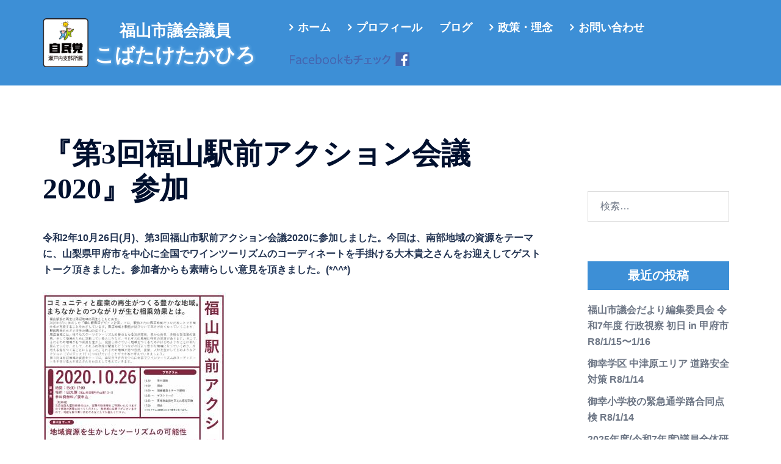

--- FILE ---
content_type: text/html; charset=UTF-8
request_url: https://kobataketakahiro.com/aside/%E3%80%8E%E7%AC%AC3%E5%9B%9E%E7%A6%8F%E5%B1%B1%E9%A7%85%E5%89%8D%E3%82%A2%E3%82%AF%E3%82%B7%E3%83%A7%E3%83%B3%E4%BC%9A%E8%AD%B02020%E3%80%8F%E5%8F%82%E5%8A%A0
body_size: 23618
content:


<!DOCTYPE html>
<html dir="ltr" lang="ja" prefix="og: https://ogp.me/ns#">
<head>
<meta charset="UTF-8">
<meta name="viewport" content="width=device-width, initial-scale=1">
<link rel="profile" href="http://gmpg.org/xfn/11">
<link rel ="stylesheet" href="https://cdnjs.cloudflare.com/ajax/libs/font-awesome/6.1.1/css/all.min.css">

<link rel="pingback" href="https://kobataketakahiro.com/xmlrpc.php">

<title>『第3回福山駅前アクション会議2020』参加 | こばたけたかひろ</title>

		<!-- All in One SEO 4.9.3 - aioseo.com -->
	<meta name="description" content="令和2年10月26日(月)、第3回福山市駅前アクション会議2020に参加しました。今回は、南部地域の資源をテー" />
	<meta name="robots" content="max-snippet:-1, max-image-preview:large, max-video-preview:-1" />
	<meta name="author" content="wp-admin"/>
	<meta name="google-site-verification" content="-p_UN03HXjfqh5gOSfQoukHcfIntunLcCHuEL6Dtj8c" />
	<link rel="canonical" href="https://kobataketakahiro.com/aside/%e3%80%8e%e7%ac%ac3%e5%9b%9e%e7%a6%8f%e5%b1%b1%e9%a7%85%e5%89%8d%e3%82%a2%e3%82%af%e3%82%b7%e3%83%a7%e3%83%b3%e4%bc%9a%e8%ad%b02020%e3%80%8f%e5%8f%82%e5%8a%a0" />
	<meta name="generator" content="All in One SEO (AIOSEO) 4.9.3" />
		<meta property="og:locale" content="ja_JP" />
		<meta property="og:site_name" content="こばたけたかひろ" />
		<meta property="og:type" content="article" />
		<meta property="og:title" content="『第3回福山駅前アクション会議2020』参加 | こばたけたかひろ" />
		<meta property="og:description" content="令和2年10月26日(月)、第3回福山市駅前アクション会議2020に参加しました。今回は、南部地域の資源をテー" />
		<meta property="og:url" content="https://kobataketakahiro.com/aside/%e3%80%8e%e7%ac%ac3%e5%9b%9e%e7%a6%8f%e5%b1%b1%e9%a7%85%e5%89%8d%e3%82%a2%e3%82%af%e3%82%b7%e3%83%a7%e3%83%b3%e4%bc%9a%e8%ad%b02020%e3%80%8f%e5%8f%82%e5%8a%a0" />
		<meta property="fb:app_id" content="2317071688577035" />
		<meta property="fb:admins" content="327318317902067" />
		<meta property="og:image" content="https://kobataketakahiro.com/wp-content/uploads/12919844377459.jpeg" />
		<meta property="og:image:secure_url" content="https://kobataketakahiro.com/wp-content/uploads/12919844377459.jpeg" />
		<meta property="og:image:width" content="300" />
		<meta property="og:image:height" content="424" />
		<meta property="article:tag" content="全ての投稿" />
		<meta property="article:tag" content="取組" />
		<meta property="article:tag" content="こばたけたかひろ" />
		<meta property="article:tag" content="ボランティア" />
		<meta property="article:tag" content="地域を語る会" />
		<meta property="article:tag" content="広島県県議会議員選挙" />
		<meta property="article:tag" content="後援会" />
		<meta property="article:tag" content="後援会設立総会" />
		<meta property="article:tag" content="活動報告" />
		<meta property="article:tag" content="生まれた街だから良くしていきたい" />
		<meta property="article:tag" content="福山" />
		<meta property="article:tag" content="福山を良くする" />
		<meta property="article:tag" content="福山市" />
		<meta property="article:tag" content="福山市の水害対策" />
		<meta property="article:tag" content="福山市議会議員" />
		<meta property="article:tag" content="議会選挙" />
		<meta property="article:published_time" content="2020-10-27T01:19:20+00:00" />
		<meta property="article:modified_time" content="2020-10-27T01:19:20+00:00" />
		<meta property="article:publisher" content="https://www.facebook.com/kobataketakahiro01/" />
		<meta name="twitter:card" content="summary" />
		<meta name="twitter:title" content="『第3回福山駅前アクション会議2020』参加 | こばたけたかひろ" />
		<meta name="twitter:description" content="令和2年10月26日(月)、第3回福山市駅前アクション会議2020に参加しました。今回は、南部地域の資源をテー" />
		<meta name="twitter:image" content="https://kobataketakahiro.com/wp-content/uploads/12919844377459.jpeg" />
		<script type="application/ld+json" class="aioseo-schema">
			{"@context":"https:\/\/schema.org","@graph":[{"@type":"Article","@id":"https:\/\/kobataketakahiro.com\/aside\/%e3%80%8e%e7%ac%ac3%e5%9b%9e%e7%a6%8f%e5%b1%b1%e9%a7%85%e5%89%8d%e3%82%a2%e3%82%af%e3%82%b7%e3%83%a7%e3%83%b3%e4%bc%9a%e8%ad%b02020%e3%80%8f%e5%8f%82%e5%8a%a0#article","name":"\u300e\u7b2c3\u56de\u798f\u5c71\u99c5\u524d\u30a2\u30af\u30b7\u30e7\u30f3\u4f1a\u8b702020\u300f\u53c2\u52a0 | \u3053\u3070\u305f\u3051\u305f\u304b\u3072\u308d","headline":"\u300e\u7b2c3\u56de\u798f\u5c71\u99c5\u524d\u30a2\u30af\u30b7\u30e7\u30f3\u4f1a\u8b702020\u300f\u53c2\u52a0","author":{"@id":"https:\/\/kobataketakahiro.com\/author\/wp-admin#author"},"publisher":{"@id":"https:\/\/kobataketakahiro.com\/#person"},"image":{"@type":"ImageObject","url":"https:\/\/kobataketakahiro.com\/wp-content\/uploads\/12919844377459.jpeg","width":300,"height":424},"datePublished":"2020-10-27T10:19:20+09:00","dateModified":"2020-10-27T10:19:20+09:00","inLanguage":"ja","mainEntityOfPage":{"@id":"https:\/\/kobataketakahiro.com\/aside\/%e3%80%8e%e7%ac%ac3%e5%9b%9e%e7%a6%8f%e5%b1%b1%e9%a7%85%e5%89%8d%e3%82%a2%e3%82%af%e3%82%b7%e3%83%a7%e3%83%b3%e4%bc%9a%e8%ad%b02020%e3%80%8f%e5%8f%82%e5%8a%a0#webpage"},"isPartOf":{"@id":"https:\/\/kobataketakahiro.com\/aside\/%e3%80%8e%e7%ac%ac3%e5%9b%9e%e7%a6%8f%e5%b1%b1%e9%a7%85%e5%89%8d%e3%82%a2%e3%82%af%e3%82%b7%e3%83%a7%e3%83%b3%e4%bc%9a%e8%ad%b02020%e3%80%8f%e5%8f%82%e5%8a%a0#webpage"},"articleSection":"\u5168\u3066\u306e\u6295\u7a3f, \u53d6\u7d44, \u3053\u3070\u305f\u3051\u305f\u304b\u3072\u308d, \u30dc\u30e9\u30f3\u30c6\u30a3\u30a2, \u5730\u57df\u3092\u8a9e\u308b\u4f1a, \u5e83\u5cf6\u770c\u770c\u8b70\u4f1a\u8b70\u54e1\u9078\u6319, \u5f8c\u63f4\u4f1a, \u5f8c\u63f4\u4f1a\u8a2d\u7acb\u7dcf\u4f1a, \u6d3b\u52d5\u5831\u544a, \u751f\u307e\u308c\u305f\u8857\u3060\u304b\u3089\u826f\u304f\u3057\u3066\u3044\u304d\u305f\u3044, \u798f\u5c71, \u798f\u5c71\u3092\u826f\u304f\u3059\u308b, \u798f\u5c71\u5e02, \u798f\u5c71\u5e02\u306e\u6c34\u5bb3\u5bfe\u7b56, \u798f\u5c71\u5e02\u8b70\u4f1a\u8b70\u54e1, \u8b70\u4f1a\u9078\u6319"},{"@type":"BreadcrumbList","@id":"https:\/\/kobataketakahiro.com\/aside\/%e3%80%8e%e7%ac%ac3%e5%9b%9e%e7%a6%8f%e5%b1%b1%e9%a7%85%e5%89%8d%e3%82%a2%e3%82%af%e3%82%b7%e3%83%a7%e3%83%b3%e4%bc%9a%e8%ad%b02020%e3%80%8f%e5%8f%82%e5%8a%a0#breadcrumblist","itemListElement":[{"@type":"ListItem","@id":"https:\/\/kobataketakahiro.com#listItem","position":1,"name":"\u30db\u30fc\u30e0","item":"https:\/\/kobataketakahiro.com","nextItem":{"@type":"ListItem","@id":"https:\/\/kobataketakahiro.com#listItem","name":"\u6295\u7a3f"}},{"@type":"ListItem","@id":"https:\/\/kobataketakahiro.com#listItem","position":2,"name":"\u6295\u7a3f","item":"https:\/\/kobataketakahiro.com","nextItem":{"@type":"ListItem","@id":"https:\/\/kobataketakahiro.com\/category\/aside#listItem","name":"\u5168\u3066\u306e\u6295\u7a3f"},"previousItem":{"@type":"ListItem","@id":"https:\/\/kobataketakahiro.com#listItem","name":"\u30db\u30fc\u30e0"}},{"@type":"ListItem","@id":"https:\/\/kobataketakahiro.com\/category\/aside#listItem","position":3,"name":"\u5168\u3066\u306e\u6295\u7a3f","item":"https:\/\/kobataketakahiro.com\/category\/aside","nextItem":{"@type":"ListItem","@id":"https:\/\/kobataketakahiro.com\/aside\/%e3%80%8e%e7%ac%ac3%e5%9b%9e%e7%a6%8f%e5%b1%b1%e9%a7%85%e5%89%8d%e3%82%a2%e3%82%af%e3%82%b7%e3%83%a7%e3%83%b3%e4%bc%9a%e8%ad%b02020%e3%80%8f%e5%8f%82%e5%8a%a0#listItem","name":"\u300e\u7b2c3\u56de\u798f\u5c71\u99c5\u524d\u30a2\u30af\u30b7\u30e7\u30f3\u4f1a\u8b702020\u300f\u53c2\u52a0"},"previousItem":{"@type":"ListItem","@id":"https:\/\/kobataketakahiro.com#listItem","name":"\u6295\u7a3f"}},{"@type":"ListItem","@id":"https:\/\/kobataketakahiro.com\/aside\/%e3%80%8e%e7%ac%ac3%e5%9b%9e%e7%a6%8f%e5%b1%b1%e9%a7%85%e5%89%8d%e3%82%a2%e3%82%af%e3%82%b7%e3%83%a7%e3%83%b3%e4%bc%9a%e8%ad%b02020%e3%80%8f%e5%8f%82%e5%8a%a0#listItem","position":4,"name":"\u300e\u7b2c3\u56de\u798f\u5c71\u99c5\u524d\u30a2\u30af\u30b7\u30e7\u30f3\u4f1a\u8b702020\u300f\u53c2\u52a0","previousItem":{"@type":"ListItem","@id":"https:\/\/kobataketakahiro.com\/category\/aside#listItem","name":"\u5168\u3066\u306e\u6295\u7a3f"}}]},{"@type":"Person","@id":"https:\/\/kobataketakahiro.com\/author\/wp-admin#author","url":"https:\/\/kobataketakahiro.com\/author\/wp-admin","name":"wp-admin","image":{"@type":"ImageObject","@id":"https:\/\/kobataketakahiro.com\/aside\/%e3%80%8e%e7%ac%ac3%e5%9b%9e%e7%a6%8f%e5%b1%b1%e9%a7%85%e5%89%8d%e3%82%a2%e3%82%af%e3%82%b7%e3%83%a7%e3%83%b3%e4%bc%9a%e8%ad%b02020%e3%80%8f%e5%8f%82%e5%8a%a0#authorImage","url":"https:\/\/secure.gravatar.com\/avatar\/d9e98e57f55be42bb8eae088c529ccb6d3a2f90b46e9f3525888d1db80f6e061?s=96&d=mm&r=g","width":96,"height":96,"caption":"wp-admin"}},{"@type":"WebPage","@id":"https:\/\/kobataketakahiro.com\/aside\/%e3%80%8e%e7%ac%ac3%e5%9b%9e%e7%a6%8f%e5%b1%b1%e9%a7%85%e5%89%8d%e3%82%a2%e3%82%af%e3%82%b7%e3%83%a7%e3%83%b3%e4%bc%9a%e8%ad%b02020%e3%80%8f%e5%8f%82%e5%8a%a0#webpage","url":"https:\/\/kobataketakahiro.com\/aside\/%e3%80%8e%e7%ac%ac3%e5%9b%9e%e7%a6%8f%e5%b1%b1%e9%a7%85%e5%89%8d%e3%82%a2%e3%82%af%e3%82%b7%e3%83%a7%e3%83%b3%e4%bc%9a%e8%ad%b02020%e3%80%8f%e5%8f%82%e5%8a%a0","name":"\u300e\u7b2c3\u56de\u798f\u5c71\u99c5\u524d\u30a2\u30af\u30b7\u30e7\u30f3\u4f1a\u8b702020\u300f\u53c2\u52a0 | \u3053\u3070\u305f\u3051\u305f\u304b\u3072\u308d","description":"\u4ee4\u548c2\u5e7410\u670826\u65e5(\u6708)\u3001\u7b2c3\u56de\u798f\u5c71\u5e02\u99c5\u524d\u30a2\u30af\u30b7\u30e7\u30f3\u4f1a\u8b702020\u306b\u53c2\u52a0\u3057\u307e\u3057\u305f\u3002\u4eca\u56de\u306f\u3001\u5357\u90e8\u5730\u57df\u306e\u8cc7\u6e90\u3092\u30c6\u30fc","inLanguage":"ja","isPartOf":{"@id":"https:\/\/kobataketakahiro.com\/#website"},"breadcrumb":{"@id":"https:\/\/kobataketakahiro.com\/aside\/%e3%80%8e%e7%ac%ac3%e5%9b%9e%e7%a6%8f%e5%b1%b1%e9%a7%85%e5%89%8d%e3%82%a2%e3%82%af%e3%82%b7%e3%83%a7%e3%83%b3%e4%bc%9a%e8%ad%b02020%e3%80%8f%e5%8f%82%e5%8a%a0#breadcrumblist"},"author":{"@id":"https:\/\/kobataketakahiro.com\/author\/wp-admin#author"},"creator":{"@id":"https:\/\/kobataketakahiro.com\/author\/wp-admin#author"},"image":{"@type":"ImageObject","url":"https:\/\/kobataketakahiro.com\/wp-content\/uploads\/12919844377459.jpeg","@id":"https:\/\/kobataketakahiro.com\/aside\/%e3%80%8e%e7%ac%ac3%e5%9b%9e%e7%a6%8f%e5%b1%b1%e9%a7%85%e5%89%8d%e3%82%a2%e3%82%af%e3%82%b7%e3%83%a7%e3%83%b3%e4%bc%9a%e8%ad%b02020%e3%80%8f%e5%8f%82%e5%8a%a0\/#mainImage","width":300,"height":424},"primaryImageOfPage":{"@id":"https:\/\/kobataketakahiro.com\/aside\/%e3%80%8e%e7%ac%ac3%e5%9b%9e%e7%a6%8f%e5%b1%b1%e9%a7%85%e5%89%8d%e3%82%a2%e3%82%af%e3%82%b7%e3%83%a7%e3%83%b3%e4%bc%9a%e8%ad%b02020%e3%80%8f%e5%8f%82%e5%8a%a0#mainImage"},"datePublished":"2020-10-27T10:19:20+09:00","dateModified":"2020-10-27T10:19:20+09:00"},{"@type":"WebSite","@id":"https:\/\/kobataketakahiro.com\/#website","url":"https:\/\/kobataketakahiro.com\/","name":"\u3053\u3070\u305f\u3051\u305f\u304b\u3072\u308d","description":"\u751f\u307e\u308c\u305f\u8857\u3060\u304b\u3089\u826f\u304f\u3057\u3066\u3044\u304d\u305f\u3044","inLanguage":"ja","publisher":{"@id":"https:\/\/kobataketakahiro.com\/#person"}}]}
		</script>
		<!-- All in One SEO -->

<link rel='dns-prefetch' href='//fonts.googleapis.com' />
<link rel="alternate" type="application/rss+xml" title="こばたけたかひろ &raquo; フィード" href="https://kobataketakahiro.com/feed" />
<link rel="alternate" type="application/rss+xml" title="こばたけたかひろ &raquo; コメントフィード" href="https://kobataketakahiro.com/comments/feed" />
<link rel="alternate" type="application/rss+xml" title="こばたけたかひろ &raquo; 『第3回福山駅前アクション会議2020』参加 のコメントのフィード" href="https://kobataketakahiro.com/aside/%e3%80%8e%e7%ac%ac3%e5%9b%9e%e7%a6%8f%e5%b1%b1%e9%a7%85%e5%89%8d%e3%82%a2%e3%82%af%e3%82%b7%e3%83%a7%e3%83%b3%e4%bc%9a%e8%ad%b02020%e3%80%8f%e5%8f%82%e5%8a%a0/feed" />
<link rel="alternate" title="oEmbed (JSON)" type="application/json+oembed" href="https://kobataketakahiro.com/wp-json/oembed/1.0/embed?url=https%3A%2F%2Fkobataketakahiro.com%2Faside%2F%25e3%2580%258e%25e7%25ac%25ac3%25e5%259b%259e%25e7%25a6%258f%25e5%25b1%25b1%25e9%25a7%2585%25e5%2589%258d%25e3%2582%25a2%25e3%2582%25af%25e3%2582%25b7%25e3%2583%25a7%25e3%2583%25b3%25e4%25bc%259a%25e8%25ad%25b02020%25e3%2580%258f%25e5%258f%2582%25e5%258a%25a0" />
<link rel="alternate" title="oEmbed (XML)" type="text/xml+oembed" href="https://kobataketakahiro.com/wp-json/oembed/1.0/embed?url=https%3A%2F%2Fkobataketakahiro.com%2Faside%2F%25e3%2580%258e%25e7%25ac%25ac3%25e5%259b%259e%25e7%25a6%258f%25e5%25b1%25b1%25e9%25a7%2585%25e5%2589%258d%25e3%2582%25a2%25e3%2582%25af%25e3%2582%25b7%25e3%2583%25a7%25e3%2583%25b3%25e4%25bc%259a%25e8%25ad%25b02020%25e3%2580%258f%25e5%258f%2582%25e5%258a%25a0&#038;format=xml" />
<style id='wp-img-auto-sizes-contain-inline-css' type='text/css'>
img:is([sizes=auto i],[sizes^="auto," i]){contain-intrinsic-size:3000px 1500px}
/*# sourceURL=wp-img-auto-sizes-contain-inline-css */
</style>
<link rel='stylesheet' id='sydney-bootstrap-css' href='https://kobataketakahiro.com/wp-content/themes/sydney/css/bootstrap/bootstrap.min.css?ver=1' type='text/css' media='all' />
<style id='wp-block-library-inline-css' type='text/css'>
:root{--wp-block-synced-color:#7a00df;--wp-block-synced-color--rgb:122,0,223;--wp-bound-block-color:var(--wp-block-synced-color);--wp-editor-canvas-background:#ddd;--wp-admin-theme-color:#007cba;--wp-admin-theme-color--rgb:0,124,186;--wp-admin-theme-color-darker-10:#006ba1;--wp-admin-theme-color-darker-10--rgb:0,107,160.5;--wp-admin-theme-color-darker-20:#005a87;--wp-admin-theme-color-darker-20--rgb:0,90,135;--wp-admin-border-width-focus:2px}@media (min-resolution:192dpi){:root{--wp-admin-border-width-focus:1.5px}}.wp-element-button{cursor:pointer}:root .has-very-light-gray-background-color{background-color:#eee}:root .has-very-dark-gray-background-color{background-color:#313131}:root .has-very-light-gray-color{color:#eee}:root .has-very-dark-gray-color{color:#313131}:root .has-vivid-green-cyan-to-vivid-cyan-blue-gradient-background{background:linear-gradient(135deg,#00d084,#0693e3)}:root .has-purple-crush-gradient-background{background:linear-gradient(135deg,#34e2e4,#4721fb 50%,#ab1dfe)}:root .has-hazy-dawn-gradient-background{background:linear-gradient(135deg,#faaca8,#dad0ec)}:root .has-subdued-olive-gradient-background{background:linear-gradient(135deg,#fafae1,#67a671)}:root .has-atomic-cream-gradient-background{background:linear-gradient(135deg,#fdd79a,#004a59)}:root .has-nightshade-gradient-background{background:linear-gradient(135deg,#330968,#31cdcf)}:root .has-midnight-gradient-background{background:linear-gradient(135deg,#020381,#2874fc)}:root{--wp--preset--font-size--normal:16px;--wp--preset--font-size--huge:42px}.has-regular-font-size{font-size:1em}.has-larger-font-size{font-size:2.625em}.has-normal-font-size{font-size:var(--wp--preset--font-size--normal)}.has-huge-font-size{font-size:var(--wp--preset--font-size--huge)}.has-text-align-center{text-align:center}.has-text-align-left{text-align:left}.has-text-align-right{text-align:right}.has-fit-text{white-space:nowrap!important}#end-resizable-editor-section{display:none}.aligncenter{clear:both}.items-justified-left{justify-content:flex-start}.items-justified-center{justify-content:center}.items-justified-right{justify-content:flex-end}.items-justified-space-between{justify-content:space-between}.screen-reader-text{border:0;clip-path:inset(50%);height:1px;margin:-1px;overflow:hidden;padding:0;position:absolute;width:1px;word-wrap:normal!important}.screen-reader-text:focus{background-color:#ddd;clip-path:none;color:#444;display:block;font-size:1em;height:auto;left:5px;line-height:normal;padding:15px 23px 14px;text-decoration:none;top:5px;width:auto;z-index:100000}html :where(.has-border-color){border-style:solid}html :where([style*=border-top-color]){border-top-style:solid}html :where([style*=border-right-color]){border-right-style:solid}html :where([style*=border-bottom-color]){border-bottom-style:solid}html :where([style*=border-left-color]){border-left-style:solid}html :where([style*=border-width]){border-style:solid}html :where([style*=border-top-width]){border-top-style:solid}html :where([style*=border-right-width]){border-right-style:solid}html :where([style*=border-bottom-width]){border-bottom-style:solid}html :where([style*=border-left-width]){border-left-style:solid}html :where(img[class*=wp-image-]){height:auto;max-width:100%}:where(figure){margin:0 0 1em}html :where(.is-position-sticky){--wp-admin--admin-bar--position-offset:var(--wp-admin--admin-bar--height,0px)}@media screen and (max-width:600px){html :where(.is-position-sticky){--wp-admin--admin-bar--position-offset:0px}}

/*# sourceURL=wp-block-library-inline-css */
</style><style id='global-styles-inline-css' type='text/css'>
:root{--wp--preset--aspect-ratio--square: 1;--wp--preset--aspect-ratio--4-3: 4/3;--wp--preset--aspect-ratio--3-4: 3/4;--wp--preset--aspect-ratio--3-2: 3/2;--wp--preset--aspect-ratio--2-3: 2/3;--wp--preset--aspect-ratio--16-9: 16/9;--wp--preset--aspect-ratio--9-16: 9/16;--wp--preset--color--black: #000000;--wp--preset--color--cyan-bluish-gray: #abb8c3;--wp--preset--color--white: #ffffff;--wp--preset--color--pale-pink: #f78da7;--wp--preset--color--vivid-red: #cf2e2e;--wp--preset--color--luminous-vivid-orange: #ff6900;--wp--preset--color--luminous-vivid-amber: #fcb900;--wp--preset--color--light-green-cyan: #7bdcb5;--wp--preset--color--vivid-green-cyan: #00d084;--wp--preset--color--pale-cyan-blue: #8ed1fc;--wp--preset--color--vivid-cyan-blue: #0693e3;--wp--preset--color--vivid-purple: #9b51e0;--wp--preset--color--global-color-1: var(--sydney-global-color-1);--wp--preset--color--global-color-2: var(--sydney-global-color-2);--wp--preset--color--global-color-3: var(--sydney-global-color-3);--wp--preset--color--global-color-4: var(--sydney-global-color-4);--wp--preset--color--global-color-5: var(--sydney-global-color-5);--wp--preset--color--global-color-6: var(--sydney-global-color-6);--wp--preset--color--global-color-7: var(--sydney-global-color-7);--wp--preset--color--global-color-8: var(--sydney-global-color-8);--wp--preset--color--global-color-9: var(--sydney-global-color-9);--wp--preset--gradient--vivid-cyan-blue-to-vivid-purple: linear-gradient(135deg,rgb(6,147,227) 0%,rgb(155,81,224) 100%);--wp--preset--gradient--light-green-cyan-to-vivid-green-cyan: linear-gradient(135deg,rgb(122,220,180) 0%,rgb(0,208,130) 100%);--wp--preset--gradient--luminous-vivid-amber-to-luminous-vivid-orange: linear-gradient(135deg,rgb(252,185,0) 0%,rgb(255,105,0) 100%);--wp--preset--gradient--luminous-vivid-orange-to-vivid-red: linear-gradient(135deg,rgb(255,105,0) 0%,rgb(207,46,46) 100%);--wp--preset--gradient--very-light-gray-to-cyan-bluish-gray: linear-gradient(135deg,rgb(238,238,238) 0%,rgb(169,184,195) 100%);--wp--preset--gradient--cool-to-warm-spectrum: linear-gradient(135deg,rgb(74,234,220) 0%,rgb(151,120,209) 20%,rgb(207,42,186) 40%,rgb(238,44,130) 60%,rgb(251,105,98) 80%,rgb(254,248,76) 100%);--wp--preset--gradient--blush-light-purple: linear-gradient(135deg,rgb(255,206,236) 0%,rgb(152,150,240) 100%);--wp--preset--gradient--blush-bordeaux: linear-gradient(135deg,rgb(254,205,165) 0%,rgb(254,45,45) 50%,rgb(107,0,62) 100%);--wp--preset--gradient--luminous-dusk: linear-gradient(135deg,rgb(255,203,112) 0%,rgb(199,81,192) 50%,rgb(65,88,208) 100%);--wp--preset--gradient--pale-ocean: linear-gradient(135deg,rgb(255,245,203) 0%,rgb(182,227,212) 50%,rgb(51,167,181) 100%);--wp--preset--gradient--electric-grass: linear-gradient(135deg,rgb(202,248,128) 0%,rgb(113,206,126) 100%);--wp--preset--gradient--midnight: linear-gradient(135deg,rgb(2,3,129) 0%,rgb(40,116,252) 100%);--wp--preset--font-size--small: 13px;--wp--preset--font-size--medium: 20px;--wp--preset--font-size--large: 36px;--wp--preset--font-size--x-large: 42px;--wp--preset--spacing--20: 10px;--wp--preset--spacing--30: 20px;--wp--preset--spacing--40: 30px;--wp--preset--spacing--50: clamp(30px, 5vw, 60px);--wp--preset--spacing--60: clamp(30px, 7vw, 80px);--wp--preset--spacing--70: clamp(50px, 7vw, 100px);--wp--preset--spacing--80: clamp(50px, 10vw, 120px);--wp--preset--shadow--natural: 6px 6px 9px rgba(0, 0, 0, 0.2);--wp--preset--shadow--deep: 12px 12px 50px rgba(0, 0, 0, 0.4);--wp--preset--shadow--sharp: 6px 6px 0px rgba(0, 0, 0, 0.2);--wp--preset--shadow--outlined: 6px 6px 0px -3px rgb(255, 255, 255), 6px 6px rgb(0, 0, 0);--wp--preset--shadow--crisp: 6px 6px 0px rgb(0, 0, 0);}:root { --wp--style--global--content-size: 740px;--wp--style--global--wide-size: 1140px; }:where(body) { margin: 0; }.wp-site-blocks { padding-top: var(--wp--style--root--padding-top); padding-bottom: var(--wp--style--root--padding-bottom); }.has-global-padding { padding-right: var(--wp--style--root--padding-right); padding-left: var(--wp--style--root--padding-left); }.has-global-padding > .alignfull { margin-right: calc(var(--wp--style--root--padding-right) * -1); margin-left: calc(var(--wp--style--root--padding-left) * -1); }.has-global-padding :where(:not(.alignfull.is-layout-flow) > .has-global-padding:not(.wp-block-block, .alignfull)) { padding-right: 0; padding-left: 0; }.has-global-padding :where(:not(.alignfull.is-layout-flow) > .has-global-padding:not(.wp-block-block, .alignfull)) > .alignfull { margin-left: 0; margin-right: 0; }.wp-site-blocks > .alignleft { float: left; margin-right: 2em; }.wp-site-blocks > .alignright { float: right; margin-left: 2em; }.wp-site-blocks > .aligncenter { justify-content: center; margin-left: auto; margin-right: auto; }:where(.wp-site-blocks) > * { margin-block-start: 24px; margin-block-end: 0; }:where(.wp-site-blocks) > :first-child { margin-block-start: 0; }:where(.wp-site-blocks) > :last-child { margin-block-end: 0; }:root { --wp--style--block-gap: 24px; }:root :where(.is-layout-flow) > :first-child{margin-block-start: 0;}:root :where(.is-layout-flow) > :last-child{margin-block-end: 0;}:root :where(.is-layout-flow) > *{margin-block-start: 24px;margin-block-end: 0;}:root :where(.is-layout-constrained) > :first-child{margin-block-start: 0;}:root :where(.is-layout-constrained) > :last-child{margin-block-end: 0;}:root :where(.is-layout-constrained) > *{margin-block-start: 24px;margin-block-end: 0;}:root :where(.is-layout-flex){gap: 24px;}:root :where(.is-layout-grid){gap: 24px;}.is-layout-flow > .alignleft{float: left;margin-inline-start: 0;margin-inline-end: 2em;}.is-layout-flow > .alignright{float: right;margin-inline-start: 2em;margin-inline-end: 0;}.is-layout-flow > .aligncenter{margin-left: auto !important;margin-right: auto !important;}.is-layout-constrained > .alignleft{float: left;margin-inline-start: 0;margin-inline-end: 2em;}.is-layout-constrained > .alignright{float: right;margin-inline-start: 2em;margin-inline-end: 0;}.is-layout-constrained > .aligncenter{margin-left: auto !important;margin-right: auto !important;}.is-layout-constrained > :where(:not(.alignleft):not(.alignright):not(.alignfull)){max-width: var(--wp--style--global--content-size);margin-left: auto !important;margin-right: auto !important;}.is-layout-constrained > .alignwide{max-width: var(--wp--style--global--wide-size);}body .is-layout-flex{display: flex;}.is-layout-flex{flex-wrap: wrap;align-items: center;}.is-layout-flex > :is(*, div){margin: 0;}body .is-layout-grid{display: grid;}.is-layout-grid > :is(*, div){margin: 0;}body{--wp--style--root--padding-top: 0px;--wp--style--root--padding-right: 0px;--wp--style--root--padding-bottom: 0px;--wp--style--root--padding-left: 0px;}a:where(:not(.wp-element-button)){text-decoration: underline;}:root :where(.wp-element-button, .wp-block-button__link){background-color: #32373c;border-width: 0;color: #fff;font-family: inherit;font-size: inherit;font-style: inherit;font-weight: inherit;letter-spacing: inherit;line-height: inherit;padding-top: calc(0.667em + 2px);padding-right: calc(1.333em + 2px);padding-bottom: calc(0.667em + 2px);padding-left: calc(1.333em + 2px);text-decoration: none;text-transform: inherit;}.has-black-color{color: var(--wp--preset--color--black) !important;}.has-cyan-bluish-gray-color{color: var(--wp--preset--color--cyan-bluish-gray) !important;}.has-white-color{color: var(--wp--preset--color--white) !important;}.has-pale-pink-color{color: var(--wp--preset--color--pale-pink) !important;}.has-vivid-red-color{color: var(--wp--preset--color--vivid-red) !important;}.has-luminous-vivid-orange-color{color: var(--wp--preset--color--luminous-vivid-orange) !important;}.has-luminous-vivid-amber-color{color: var(--wp--preset--color--luminous-vivid-amber) !important;}.has-light-green-cyan-color{color: var(--wp--preset--color--light-green-cyan) !important;}.has-vivid-green-cyan-color{color: var(--wp--preset--color--vivid-green-cyan) !important;}.has-pale-cyan-blue-color{color: var(--wp--preset--color--pale-cyan-blue) !important;}.has-vivid-cyan-blue-color{color: var(--wp--preset--color--vivid-cyan-blue) !important;}.has-vivid-purple-color{color: var(--wp--preset--color--vivid-purple) !important;}.has-global-color-1-color{color: var(--wp--preset--color--global-color-1) !important;}.has-global-color-2-color{color: var(--wp--preset--color--global-color-2) !important;}.has-global-color-3-color{color: var(--wp--preset--color--global-color-3) !important;}.has-global-color-4-color{color: var(--wp--preset--color--global-color-4) !important;}.has-global-color-5-color{color: var(--wp--preset--color--global-color-5) !important;}.has-global-color-6-color{color: var(--wp--preset--color--global-color-6) !important;}.has-global-color-7-color{color: var(--wp--preset--color--global-color-7) !important;}.has-global-color-8-color{color: var(--wp--preset--color--global-color-8) !important;}.has-global-color-9-color{color: var(--wp--preset--color--global-color-9) !important;}.has-black-background-color{background-color: var(--wp--preset--color--black) !important;}.has-cyan-bluish-gray-background-color{background-color: var(--wp--preset--color--cyan-bluish-gray) !important;}.has-white-background-color{background-color: var(--wp--preset--color--white) !important;}.has-pale-pink-background-color{background-color: var(--wp--preset--color--pale-pink) !important;}.has-vivid-red-background-color{background-color: var(--wp--preset--color--vivid-red) !important;}.has-luminous-vivid-orange-background-color{background-color: var(--wp--preset--color--luminous-vivid-orange) !important;}.has-luminous-vivid-amber-background-color{background-color: var(--wp--preset--color--luminous-vivid-amber) !important;}.has-light-green-cyan-background-color{background-color: var(--wp--preset--color--light-green-cyan) !important;}.has-vivid-green-cyan-background-color{background-color: var(--wp--preset--color--vivid-green-cyan) !important;}.has-pale-cyan-blue-background-color{background-color: var(--wp--preset--color--pale-cyan-blue) !important;}.has-vivid-cyan-blue-background-color{background-color: var(--wp--preset--color--vivid-cyan-blue) !important;}.has-vivid-purple-background-color{background-color: var(--wp--preset--color--vivid-purple) !important;}.has-global-color-1-background-color{background-color: var(--wp--preset--color--global-color-1) !important;}.has-global-color-2-background-color{background-color: var(--wp--preset--color--global-color-2) !important;}.has-global-color-3-background-color{background-color: var(--wp--preset--color--global-color-3) !important;}.has-global-color-4-background-color{background-color: var(--wp--preset--color--global-color-4) !important;}.has-global-color-5-background-color{background-color: var(--wp--preset--color--global-color-5) !important;}.has-global-color-6-background-color{background-color: var(--wp--preset--color--global-color-6) !important;}.has-global-color-7-background-color{background-color: var(--wp--preset--color--global-color-7) !important;}.has-global-color-8-background-color{background-color: var(--wp--preset--color--global-color-8) !important;}.has-global-color-9-background-color{background-color: var(--wp--preset--color--global-color-9) !important;}.has-black-border-color{border-color: var(--wp--preset--color--black) !important;}.has-cyan-bluish-gray-border-color{border-color: var(--wp--preset--color--cyan-bluish-gray) !important;}.has-white-border-color{border-color: var(--wp--preset--color--white) !important;}.has-pale-pink-border-color{border-color: var(--wp--preset--color--pale-pink) !important;}.has-vivid-red-border-color{border-color: var(--wp--preset--color--vivid-red) !important;}.has-luminous-vivid-orange-border-color{border-color: var(--wp--preset--color--luminous-vivid-orange) !important;}.has-luminous-vivid-amber-border-color{border-color: var(--wp--preset--color--luminous-vivid-amber) !important;}.has-light-green-cyan-border-color{border-color: var(--wp--preset--color--light-green-cyan) !important;}.has-vivid-green-cyan-border-color{border-color: var(--wp--preset--color--vivid-green-cyan) !important;}.has-pale-cyan-blue-border-color{border-color: var(--wp--preset--color--pale-cyan-blue) !important;}.has-vivid-cyan-blue-border-color{border-color: var(--wp--preset--color--vivid-cyan-blue) !important;}.has-vivid-purple-border-color{border-color: var(--wp--preset--color--vivid-purple) !important;}.has-global-color-1-border-color{border-color: var(--wp--preset--color--global-color-1) !important;}.has-global-color-2-border-color{border-color: var(--wp--preset--color--global-color-2) !important;}.has-global-color-3-border-color{border-color: var(--wp--preset--color--global-color-3) !important;}.has-global-color-4-border-color{border-color: var(--wp--preset--color--global-color-4) !important;}.has-global-color-5-border-color{border-color: var(--wp--preset--color--global-color-5) !important;}.has-global-color-6-border-color{border-color: var(--wp--preset--color--global-color-6) !important;}.has-global-color-7-border-color{border-color: var(--wp--preset--color--global-color-7) !important;}.has-global-color-8-border-color{border-color: var(--wp--preset--color--global-color-8) !important;}.has-global-color-9-border-color{border-color: var(--wp--preset--color--global-color-9) !important;}.has-vivid-cyan-blue-to-vivid-purple-gradient-background{background: var(--wp--preset--gradient--vivid-cyan-blue-to-vivid-purple) !important;}.has-light-green-cyan-to-vivid-green-cyan-gradient-background{background: var(--wp--preset--gradient--light-green-cyan-to-vivid-green-cyan) !important;}.has-luminous-vivid-amber-to-luminous-vivid-orange-gradient-background{background: var(--wp--preset--gradient--luminous-vivid-amber-to-luminous-vivid-orange) !important;}.has-luminous-vivid-orange-to-vivid-red-gradient-background{background: var(--wp--preset--gradient--luminous-vivid-orange-to-vivid-red) !important;}.has-very-light-gray-to-cyan-bluish-gray-gradient-background{background: var(--wp--preset--gradient--very-light-gray-to-cyan-bluish-gray) !important;}.has-cool-to-warm-spectrum-gradient-background{background: var(--wp--preset--gradient--cool-to-warm-spectrum) !important;}.has-blush-light-purple-gradient-background{background: var(--wp--preset--gradient--blush-light-purple) !important;}.has-blush-bordeaux-gradient-background{background: var(--wp--preset--gradient--blush-bordeaux) !important;}.has-luminous-dusk-gradient-background{background: var(--wp--preset--gradient--luminous-dusk) !important;}.has-pale-ocean-gradient-background{background: var(--wp--preset--gradient--pale-ocean) !important;}.has-electric-grass-gradient-background{background: var(--wp--preset--gradient--electric-grass) !important;}.has-midnight-gradient-background{background: var(--wp--preset--gradient--midnight) !important;}.has-small-font-size{font-size: var(--wp--preset--font-size--small) !important;}.has-medium-font-size{font-size: var(--wp--preset--font-size--medium) !important;}.has-large-font-size{font-size: var(--wp--preset--font-size--large) !important;}.has-x-large-font-size{font-size: var(--wp--preset--font-size--x-large) !important;}
/*# sourceURL=global-styles-inline-css */
</style>

<link rel='stylesheet' id='contact-form-7-css' href='https://kobataketakahiro.com/wp-content/plugins/contact-form-7/includes/css/styles.css?ver=6.1.4' type='text/css' media='all' />
<link rel='stylesheet' id='menu-image-css' href='https://kobataketakahiro.com/wp-content/plugins/menu-image/includes/css/menu-image.css?ver=3.13' type='text/css' media='all' />
<link rel='stylesheet' id='dashicons-css' href='https://kobataketakahiro.com/wp-includes/css/dashicons.min.css?ver=6.9' type='text/css' media='all' />
<link rel='stylesheet' id='parent-style-css' href='https://kobataketakahiro.com/wp-content/themes/sydney/style.css?ver=6.9' type='text/css' media='all' />
<link rel='stylesheet' id='sydney-google-fonts-css' href='https://fonts.googleapis.com/css2?family=Noto+Sans+Japanese++++++%3B%3Awght%40600&#038;display=swap&#038;ver=20250902' type='text/css' media='all' />
<link rel='stylesheet' id='sydney-siteorigin-css' href='https://kobataketakahiro.com/wp-content/themes/sydney/css/components/siteorigin.min.css?ver=20251002' type='text/css' media='all' />
<link rel='stylesheet' id='sydney-font-awesome-css' href='https://kobataketakahiro.com/wp-content/themes/sydney/fonts/font-awesome.min.css?ver=20250902' type='text/css' media='all' />
<link rel='stylesheet' id='sydney-comments-css' href='https://kobataketakahiro.com/wp-content/themes/sydney/css/components/comments.min.css?ver=20220824' type='text/css' media='all' />
<link rel='stylesheet' id='sydney-style-min-css' href='https://kobataketakahiro.com/wp-content/themes/sydney/css/styles.min.css?ver=20250404' type='text/css' media='all' />
<style id='sydney-style-min-inline-css' type='text/css'>
.site-header{background-color:rgba(40,131,210,0.9);}.woocommerce ul.products li.product{text-align:center;}html{scroll-behavior:smooth;}.header-image{background-size:cover;}.header-image{height:750px;}:root{--sydney-global-color-1:#2883d2;--sydney-global-color-2:#b73d3d;--sydney-global-color-3:#233452;--sydney-global-color-4:#00102E;--sydney-global-color-5:#6d7685;--sydney-global-color-6:#00102E;--sydney-global-color-7:#F4F5F7;--sydney-global-color-8:#dbdbdb;--sydney-global-color-9:#ffffff;}.llms-student-dashboard .llms-button-secondary:hover,.llms-button-action:hover,.read-more-gt,.widget-area .widget_fp_social a,#mainnav ul li a:hover,.sydney_contact_info_widget span,.roll-team .team-content .name,.roll-team .team-item .team-pop .team-social li:hover a,.roll-infomation li.address:before,.roll-infomation li.phone:before,.roll-infomation li.email:before,.roll-testimonials .name,.roll-button.border,.roll-button:hover,.roll-icon-list .icon i,.roll-icon-list .content h3 a:hover,.roll-icon-box.white .content h3 a,.roll-icon-box .icon i,.roll-icon-box .content h3 a:hover,.switcher-container .switcher-icon a:focus,.go-top:hover,.hentry .meta-post a:hover,#mainnav > ul > li > a.active,#mainnav > ul > li > a:hover,button:hover,input[type="button"]:hover,input[type="reset"]:hover,input[type="submit"]:hover,.text-color,.social-menu-widget a,.social-menu-widget a:hover,.archive .team-social li a,a,h1 a,h2 a,h3 a,h4 a,h5 a,h6 a,.classic-alt .meta-post a,.single .hentry .meta-post a,.content-area.modern .hentry .meta-post span:before,.content-area.modern .post-cat{color:var(--sydney-global-color-1)}.llms-student-dashboard .llms-button-secondary,.llms-button-action,.woocommerce #respond input#submit,.woocommerce a.button,.woocommerce button.button,.woocommerce input.button,.project-filter li a.active,.project-filter li a:hover,.preloader .pre-bounce1,.preloader .pre-bounce2,.roll-team .team-item .team-pop,.roll-progress .progress-animate,.roll-socials li a:hover,.roll-project .project-item .project-pop,.roll-project .project-filter li.active,.roll-project .project-filter li:hover,.roll-button.light:hover,.roll-button.border:hover,.roll-button,.roll-icon-box.white .icon,.owl-theme .owl-controls .owl-page.active span,.owl-theme .owl-controls.clickable .owl-page:hover span,.go-top,.bottom .socials li:hover a,.sidebar .widget:before,.blog-pagination ul li.active,.blog-pagination ul li:hover a,.content-area .hentry:after,.text-slider .maintitle:after,.error-wrap #search-submit:hover,#mainnav .sub-menu li:hover > a,#mainnav ul li ul:after,button,input[type="button"],input[type="reset"],input[type="submit"],.panel-grid-cell .widget-title:after,.cart-amount{background-color:var(--sydney-global-color-1)}.llms-student-dashboard .llms-button-secondary,.llms-student-dashboard .llms-button-secondary:hover,.llms-button-action,.llms-button-action:hover,.roll-socials li a:hover,.roll-socials li a,.roll-button.light:hover,.roll-button.border,.roll-button,.roll-icon-list .icon,.roll-icon-box .icon,.owl-theme .owl-controls .owl-page span,.comment .comment-detail,.widget-tags .tag-list a:hover,.blog-pagination ul li,.error-wrap #search-submit:hover,textarea:focus,input[type="text"]:focus,input[type="password"]:focus,input[type="date"]:focus,input[type="number"]:focus,input[type="email"]:focus,input[type="url"]:focus,input[type="search"]:focus,input[type="tel"]:focus,button,input[type="button"],input[type="reset"],input[type="submit"],.archive .team-social li a{border-color:var(--sydney-global-color-1)}.sydney_contact_info_widget span{fill:var(--sydney-global-color-1);}.go-top:hover svg{stroke:var(--sydney-global-color-1);}.site-header.float-header{background-color:rgba(40,131,210,0.9);}@media only screen and (max-width:1024px){.site-header{background-color:#2883d2;}}#mainnav ul li a,#mainnav ul li::before{color:#ffffff}#mainnav .sub-menu li a{color:#000000}#mainnav .sub-menu li a{background:#ffffff}.text-slider .maintitle,.text-slider .subtitle{color:#ffffff}body{color:}#secondary{background-color:#ffffff}#secondary,#secondary a:not(.wp-block-button__link){color:#6d7685}.btn-menu .sydney-svg-icon{fill:#ffffff}#mainnav ul li a:hover,.main-header #mainnav .menu > li > a:hover{color:#ffffff}.overlay{background-color:#000000}.page-wrap{padding-top:83px;}.page-wrap{padding-bottom:100px;}.slide-inner{display:none;}.slide-inner.text-slider-stopped{display:block;}@media only screen and (max-width:1025px){.mobile-slide{display:block;}.slide-item{background-image:none !important;}.header-slider{}.slide-item{height:auto !important;}.slide-inner{min-height:initial;}}.go-top.show{border-radius:2px;bottom:10px;}.go-top.position-right{right:20px;}.go-top.position-left{left:20px;}.go-top{background-color:;}.go-top:hover{background-color:;}.go-top{color:;}.go-top svg{stroke:;}.go-top:hover{color:;}.go-top:hover svg{stroke:;}.go-top .sydney-svg-icon,.go-top .sydney-svg-icon svg{width:16px;height:16px;}.go-top{padding:15px;}@media (min-width:992px){.site-info{font-size:16px;}}@media (min-width:576px) and (max-width:991px){.site-info{font-size:16px;}}@media (max-width:575px){.site-info{font-size:16px;}}.site-info{border-top:0;}.footer-widgets-grid{gap:30px;}@media (min-width:992px){.footer-widgets-grid{padding-top:95px;padding-bottom:95px;}}@media (min-width:576px) and (max-width:991px){.footer-widgets-grid{padding-top:60px;padding-bottom:60px;}}@media (max-width:575px){.footer-widgets-grid{padding-top:60px;padding-bottom:60px;}}@media (min-width:992px){.sidebar-column .widget .widget-title{font-size:22px;}}@media (min-width:576px) and (max-width:991px){.sidebar-column .widget .widget-title{font-size:22px;}}@media (max-width:575px){.sidebar-column .widget .widget-title{font-size:22px;}}@media (min-width:992px){.footer-widgets{font-size:16px;}}@media (min-width:576px) and (max-width:991px){.footer-widgets{font-size:16px;}}@media (max-width:575px){.footer-widgets{font-size:16px;}}.footer-widgets{background-color:#2883d5;}.sidebar-column .widget .widget-title{color:;}.sidebar-column .widget h1,.sidebar-column .widget h2,.sidebar-column .widget h3,.sidebar-column .widget h4,.sidebar-column .widget h5,.sidebar-column .widget h6{color:;}.sidebar-column .widget{color:#ffffff;}#sidebar-footer .widget a{color:;}#sidebar-footer .widget a:hover{color:;}.site-footer{background-color:#ffffff;}.site-info,.site-info a{color:#0a0000;}.site-info .sydney-svg-icon svg{fill:#0a0000;}.site-info{padding-top:20px;padding-bottom:20px;}@media (min-width:992px){button,.roll-button,a.button,.wp-block-button__link,.wp-block-button.is-style-outline a,input[type="button"],input[type="reset"],input[type="submit"]{padding-top:12px;padding-bottom:12px;}}@media (min-width:576px) and (max-width:991px){button,.roll-button,a.button,.wp-block-button__link,.wp-block-button.is-style-outline a,input[type="button"],input[type="reset"],input[type="submit"]{padding-top:12px;padding-bottom:12px;}}@media (max-width:575px){button,.roll-button,a.button,.wp-block-button__link,.wp-block-button.is-style-outline a,input[type="button"],input[type="reset"],input[type="submit"]{padding-top:12px;padding-bottom:12px;}}@media (min-width:992px){button,.roll-button,a.button,.wp-block-button__link,.wp-block-button.is-style-outline a,input[type="button"],input[type="reset"],input[type="submit"]{padding-left:35px;padding-right:35px;}}@media (min-width:576px) and (max-width:991px){button,.roll-button,a.button,.wp-block-button__link,.wp-block-button.is-style-outline a,input[type="button"],input[type="reset"],input[type="submit"]{padding-left:35px;padding-right:35px;}}@media (max-width:575px){button,.roll-button,a.button,.wp-block-button__link,.wp-block-button.is-style-outline a,input[type="button"],input[type="reset"],input[type="submit"]{padding-left:35px;padding-right:35px;}}button,.roll-button,a.button,.wp-block-button__link,input[type="button"],input[type="reset"],input[type="submit"]{border-radius:0;}@media (min-width:992px){button,.roll-button,a.button,.wp-block-button__link,input[type="button"],input[type="reset"],input[type="submit"]{font-size:14px;}}@media (min-width:576px) and (max-width:991px){button,.roll-button,a.button,.wp-block-button__link,input[type="button"],input[type="reset"],input[type="submit"]{font-size:14px;}}@media (max-width:575px){button,.roll-button,a.button,.wp-block-button__link,input[type="button"],input[type="reset"],input[type="submit"]{font-size:14px;}}button,.roll-button,a.button,.wp-block-button__link,input[type="button"],input[type="reset"],input[type="submit"]{text-transform:uppercase;}button,.wp-element-button,div.wpforms-container-full:not(.wpforms-block) .wpforms-form input[type=submit],div.wpforms-container-full:not(.wpforms-block) .wpforms-form button[type=submit],div.wpforms-container-full:not(.wpforms-block) .wpforms-form .wpforms-page-button,.roll-button,a.button,.wp-block-button__link,input[type="button"],input[type="reset"],input[type="submit"]{background-color:;}button:hover,.wp-element-button:hover,div.wpforms-container-full:not(.wpforms-block) .wpforms-form input[type=submit]:hover,div.wpforms-container-full:not(.wpforms-block) .wpforms-form button[type=submit]:hover,div.wpforms-container-full:not(.wpforms-block) .wpforms-form .wpforms-page-button:hover,.roll-button:hover,a.button:hover,.wp-block-button__link:hover,input[type="button"]:hover,input[type="reset"]:hover,input[type="submit"]:hover{background-color:;}button,#sidebar-footer a.wp-block-button__link,.wp-element-button,div.wpforms-container-full:not(.wpforms-block) .wpforms-form input[type=submit],div.wpforms-container-full:not(.wpforms-block) .wpforms-form button[type=submit],div.wpforms-container-full:not(.wpforms-block) .wpforms-form .wpforms-page-button,.checkout-button.button,a.button,.wp-block-button__link,input[type="button"],input[type="reset"],input[type="submit"]{color:;}button:hover,#sidebar-footer .wp-block-button__link:hover,.wp-element-button:hover,div.wpforms-container-full:not(.wpforms-block) .wpforms-form input[type=submit]:hover,div.wpforms-container-full:not(.wpforms-block) .wpforms-form button[type=submit]:hover,div.wpforms-container-full:not(.wpforms-block) .wpforms-form .wpforms-page-button:hover,.roll-button:hover,a.button:hover,.wp-block-button__link:hover,input[type="button"]:hover,input[type="reset"]:hover,input[type="submit"]:hover{color:;}.is-style-outline .wp-block-button__link,div.wpforms-container-full:not(.wpforms-block) .wpforms-form input[type=submit],div.wpforms-container-full:not(.wpforms-block) .wpforms-form button[type=submit],div.wpforms-container-full:not(.wpforms-block) .wpforms-form .wpforms-page-button,.roll-button,.wp-block-button__link.is-style-outline,button,a.button,.wp-block-button__link,input[type="button"],input[type="reset"],input[type="submit"]{border-color:;}button:hover,div.wpforms-container-full:not(.wpforms-block) .wpforms-form input[type=submit]:hover,div.wpforms-container-full:not(.wpforms-block) .wpforms-form button[type=submit]:hover,div.wpforms-container-full:not(.wpforms-block) .wpforms-form .wpforms-page-button:hover,.roll-button:hover,a.button:hover,.wp-block-button__link:hover,input[type="button"]:hover,input[type="reset"]:hover,input[type="submit"]:hover{border-color:;}.posts-layout .list-image{width:30%;}.posts-layout .list-content{width:70%;}.content-area:not(.layout4):not(.layout6) .posts-layout .entry-thumb{margin:0 0 24px 0;}.layout4 .entry-thumb,.layout6 .entry-thumb{margin:0 24px 0 0;}.layout6 article:nth-of-type(even) .list-image .entry-thumb{margin:0 0 0 24px;}.posts-layout .entry-header{margin-bottom:25px;}.posts-layout .entry-meta.below-excerpt{margin:15px 0 0;}.posts-layout .entry-meta.above-title{margin:0 0 15px;}.single .entry-header .entry-title{color:;}.single .entry-header .entry-meta,.single .entry-header .entry-meta a{color:;}@media (min-width:992px){.single .entry-meta{font-size:12px;}}@media (min-width:576px) and (max-width:991px){.single .entry-meta{font-size:12px;}}@media (max-width:575px){.single .entry-meta{font-size:12px;}}@media (min-width:992px){.single .entry-header .entry-title{font-size:48px;}}@media (min-width:576px) and (max-width:991px){.single .entry-header .entry-title{font-size:32px;}}@media (max-width:575px){.single .entry-header .entry-title{font-size:32px;}}.posts-layout .entry-post{color:#233452;}.posts-layout .entry-title a{color:#00102E;}.posts-layout .author,.posts-layout .entry-meta a{color:#6d7685;}@media (min-width:992px){.posts-layout .entry-post{font-size:16px;}}@media (min-width:576px) and (max-width:991px){.posts-layout .entry-post{font-size:16px;}}@media (max-width:575px){.posts-layout .entry-post{font-size:16px;}}@media (min-width:992px){.posts-layout .entry-meta{font-size:12px;}}@media (min-width:576px) and (max-width:991px){.posts-layout .entry-meta{font-size:12px;}}@media (max-width:575px){.posts-layout .entry-meta{font-size:12px;}}@media (min-width:992px){.posts-layout .entry-title{font-size:32px;}}@media (min-width:576px) and (max-width:991px){.posts-layout .entry-title{font-size:32px;}}@media (max-width:575px){.posts-layout .entry-title{font-size:32px;}}.single .entry-header{margin-bottom:40px;}.single .entry-thumb{margin-bottom:40px;}.single .entry-meta-above{margin-bottom:24px;}.single .entry-meta-below{margin-top:24px;}@media (min-width:992px){.custom-logo-link img{max-width:180px;}}@media (min-width:576px) and (max-width:991px){.custom-logo-link img{max-width:100px;}}@media (max-width:575px){.custom-logo-link img{max-width:100px;}}.main-header,.bottom-header-row{border-bottom:0 solid rgba(255,255,255,0.1);}.header_layout_3,.header_layout_4,.header_layout_5{border-bottom:1px solid rgba(255,255,255,0.1);}.main-header:not(.sticky-active),.header-search-form{background-color:;}.main-header.sticky-active{background-color:;}.main-header .site-title a,.main-header .site-description,.main-header #mainnav .menu > li > a,#mainnav .nav-menu > li > a,.main-header .header-contact a{color:;}.main-header .sydney-svg-icon svg,.main-header .dropdown-symbol .sydney-svg-icon svg{fill:;}.sticky-active .main-header .site-title a,.sticky-active .main-header .site-description,.sticky-active .main-header #mainnav .menu > li > a,.sticky-active .main-header .header-contact a,.sticky-active .main-header .logout-link,.sticky-active .main-header .html-item,.sticky-active .main-header .sydney-login-toggle{color:;}.sticky-active .main-header .sydney-svg-icon svg,.sticky-active .main-header .dropdown-symbol .sydney-svg-icon svg{fill:;}.bottom-header-row{background-color:;}.bottom-header-row,.bottom-header-row .header-contact a,.bottom-header-row #mainnav .menu > li > a{color:;}.bottom-header-row #mainnav .menu > li > a:hover{color:;}.bottom-header-row .header-item svg,.dropdown-symbol .sydney-svg-icon svg{fill:;}.main-header .site-header-inner,.main-header .top-header-row{padding-top:15px;padding-bottom:15px;}.bottom-header-inner{padding-top:15px;padding-bottom:15px;}.bottom-header-row #mainnav ul ul li,.main-header #mainnav ul ul li{background-color:;}.bottom-header-row #mainnav ul ul li a,.bottom-header-row #mainnav ul ul li:hover a,.main-header #mainnav ul ul li:hover a,.main-header #mainnav ul ul li a{color:;}.bottom-header-row #mainnav ul ul li svg,.main-header #mainnav ul ul li svg{fill:;}.header-item .sydney-svg-icon{width:px;height:px;}.header-item .sydney-svg-icon svg{max-height:-2px;}.header-search-form{background-color:;}#mainnav .sub-menu li:hover>a,.main-header #mainnav ul ul li:hover>a{color:;}.main-header-cart .count-number{color:;}.main-header-cart .widget_shopping_cart .widgettitle:after,.main-header-cart .widget_shopping_cart .woocommerce-mini-cart__buttons:before{background-color:rgba(33,33,33,0.9);}.sydney-offcanvas-menu .mainnav ul li,.mobile-header-item.offcanvas-items,.mobile-header-item.offcanvas-items .social-profile{text-align:left;}.sydney-offcanvas-menu #mainnav ul li{text-align:left;}.sydney-offcanvas-menu #mainnav ul ul a{color:;}.sydney-offcanvas-menu #mainnav > div > ul > li > a{font-size:18px;}.sydney-offcanvas-menu #mainnav ul ul li a{font-size:16px;}.sydney-offcanvas-menu .mainnav a{padding:10px 0;}#masthead-mobile{background-color:;}#masthead-mobile .site-description,#masthead-mobile a:not(.button){color:;}#masthead-mobile svg{fill:;}.mobile-header{padding-top:15px;padding-bottom:15px;}.sydney-offcanvas-menu{background-color:#00102E;}.offcanvas-header-custom-text,.sydney-offcanvas-menu,.sydney-offcanvas-menu #mainnav a:not(.button),.sydney-offcanvas-menu a:not(.button){color:#ffffff;}.sydney-offcanvas-menu svg,.sydney-offcanvas-menu .dropdown-symbol .sydney-svg-icon svg{fill:#ffffff;}@media (min-width:992px){.site-logo{max-height:100px;}}@media (min-width:576px) and (max-width:991px){.site-logo{max-height:100px;}}@media (max-width:575px){.site-logo{max-height:100px;}}.site-title a,.site-title a:visited,.main-header .site-title a,.main-header .site-title a:visited{color:}.site-description,.main-header .site-description{color:}@media (min-width:992px){.site-title{font-size:32px;}}@media (min-width:576px) and (max-width:991px){.site-title{font-size:24px;}}@media (max-width:575px){.site-title{font-size:20px;}}@media (min-width:992px){.site-description{font-size:16px;}}@media (min-width:576px) and (max-width:991px){.site-description{font-size:16px;}}@media (max-width:575px){.site-description{font-size:16px;}}body{font-family:Noto Sans Japanese;,sans-serif;font-weight:regular;}h1,h2,h3,h4,h5,h6,.site-title{font-family:Noto Sans Japanese;,sans-serif;font-weight:600;}h1,h2,h3,h4,h5,h6,.site-title{text-decoration:;text-transform:;font-style:;line-height:1.2;letter-spacing:px;}@media (min-width:992px){h1:not(.site-title){font-size:52px;}}@media (min-width:576px) and (max-width:991px){h1:not(.site-title){font-size:42px;}}@media (max-width:575px){h1:not(.site-title){font-size:32px;}}@media (min-width:992px){h2{font-size:30px;}}@media (min-width:576px) and (max-width:991px){h2{font-size:32px;}}@media (max-width:575px){h2{font-size:24px;}}@media (min-width:992px){h3{font-size:24px;}}@media (min-width:576px) and (max-width:991px){h3{font-size:24px;}}@media (max-width:575px){h3{font-size:20px;}}@media (min-width:992px){h4{font-size:24px;}}@media (min-width:576px) and (max-width:991px){h4{font-size:18px;}}@media (max-width:575px){h4{font-size:16px;}}@media (min-width:992px){h5{font-size:20px;}}@media (min-width:576px) and (max-width:991px){h5{font-size:16px;}}@media (max-width:575px){h5{font-size:16px;}}@media (min-width:992px){h6{font-size:18px;}}@media (min-width:576px) and (max-width:991px){h6{font-size:16px;}}@media (max-width:575px){h6{font-size:16px;}}p,.posts-layout .entry-post{text-decoration:}body,.posts-layout .entry-post{text-transform:;font-style:;line-height:1.68;letter-spacing:px;}@media (min-width:992px){body{font-size:16px;}}@media (min-width:576px) and (max-width:991px){body{font-size:16px;}}@media (max-width:575px){body{font-size:16px;}}@media (min-width:992px){.woocommerce div.product .product-gallery-summary .entry-title{font-size:32px;}}@media (min-width:576px) and (max-width:991px){.woocommerce div.product .product-gallery-summary .entry-title{font-size:32px;}}@media (max-width:575px){.woocommerce div.product .product-gallery-summary .entry-title{font-size:32px;}}@media (min-width:992px){.woocommerce div.product .product-gallery-summary .price .amount{font-size:24px;}}@media (min-width:576px) and (max-width:991px){.woocommerce div.product .product-gallery-summary .price .amount{font-size:24px;}}@media (max-width:575px){.woocommerce div.product .product-gallery-summary .price .amount{font-size:24px;}}.woocommerce ul.products li.product .col-md-7 > *,.woocommerce ul.products li.product .col-md-8 > *,.woocommerce ul.products li.product > *{margin-bottom:12px;}.wc-block-grid__product-onsale,span.onsale{border-radius:0;top:20px!important;left:20px!important;}.wc-block-grid__product-onsale,.products span.onsale{left:auto!important;right:20px;}.wc-block-grid__product-onsale,span.onsale{color:;}.wc-block-grid__product-onsale,span.onsale{background-color:;}ul.wc-block-grid__products li.wc-block-grid__product .wc-block-grid__product-title,ul.wc-block-grid__products li.wc-block-grid__product .woocommerce-loop-product__title,ul.wc-block-grid__products li.product .wc-block-grid__product-title,ul.wc-block-grid__products li.product .woocommerce-loop-product__title,ul.products li.wc-block-grid__product .wc-block-grid__product-title,ul.products li.wc-block-grid__product .woocommerce-loop-product__title,ul.products li.product .wc-block-grid__product-title,ul.products li.product .woocommerce-loop-product__title,ul.products li.product .woocommerce-loop-category__title,.woocommerce-loop-product__title .botiga-wc-loop-product__title{color:;}a.wc-forward:not(.checkout-button){color:;}a.wc-forward:not(.checkout-button):hover{color:;}.woocommerce-pagination li .page-numbers:hover{color:;}.woocommerce-sorting-wrapper{border-color:rgba(33,33,33,0.9);}ul.products li.product-category .woocommerce-loop-category__title{text-align:center;}ul.products li.product-category > a,ul.products li.product-category > a > img{border-radius:0;}.entry-content a:not(.button):not(.elementor-button-link):not(.wp-block-button__link){color:;}.entry-content a:not(.button):not(.elementor-button-link):not(.wp-block-button__link):hover{color:;}h1{color:;}h2{color:;}h3{color:;}h4{color:;}h5{color:;}h6{color:;}div.wpforms-container-full:not(.wpforms-block) .wpforms-form input[type=date],div.wpforms-container-full:not(.wpforms-block) .wpforms-form input[type=email],div.wpforms-container-full:not(.wpforms-block) .wpforms-form input[type=number],div.wpforms-container-full:not(.wpforms-block) .wpforms-form input[type=password],div.wpforms-container-full:not(.wpforms-block) .wpforms-form input[type=search],div.wpforms-container-full:not(.wpforms-block) .wpforms-form input[type=tel],div.wpforms-container-full:not(.wpforms-block) .wpforms-form input[type=text],div.wpforms-container-full:not(.wpforms-block) .wpforms-form input[type=url],div.wpforms-container-full:not(.wpforms-block) .wpforms-form select,div.wpforms-container-full:not(.wpforms-block) .wpforms-form textarea,input[type="text"],input[type="email"],input[type="url"],input[type="password"],input[type="search"],input[type="number"],input[type="tel"],input[type="date"],textarea,select,.woocommerce .select2-container .select2-selection--single,.woocommerce-page .select2-container .select2-selection--single,input[type="text"]:focus,input[type="email"]:focus,input[type="url"]:focus,input[type="password"]:focus,input[type="search"]:focus,input[type="number"]:focus,input[type="tel"]:focus,input[type="date"]:focus,textarea:focus,select:focus,.woocommerce .select2-container .select2-selection--single:focus,.woocommerce-page .select2-container .select2-selection--single:focus,.select2-container--default .select2-selection--single .select2-selection__rendered,.wp-block-search .wp-block-search__input,.wp-block-search .wp-block-search__input:focus{color:;}div.wpforms-container-full:not(.wpforms-block) .wpforms-form input[type=date],div.wpforms-container-full:not(.wpforms-block) .wpforms-form input[type=email],div.wpforms-container-full:not(.wpforms-block) .wpforms-form input[type=number],div.wpforms-container-full:not(.wpforms-block) .wpforms-form input[type=password],div.wpforms-container-full:not(.wpforms-block) .wpforms-form input[type=search],div.wpforms-container-full:not(.wpforms-block) .wpforms-form input[type=tel],div.wpforms-container-full:not(.wpforms-block) .wpforms-form input[type=text],div.wpforms-container-full:not(.wpforms-block) .wpforms-form input[type=url],div.wpforms-container-full:not(.wpforms-block) .wpforms-form select,div.wpforms-container-full:not(.wpforms-block) .wpforms-form textarea,input[type="text"],input[type="email"],input[type="url"],input[type="password"],input[type="search"],input[type="number"],input[type="tel"],input[type="date"],textarea,select,.woocommerce .select2-container .select2-selection--single,.woocommerce-page .select2-container .select2-selection--single,.woocommerce-cart .woocommerce-cart-form .actions .coupon input[type="text"]{background-color:;}div.wpforms-container-full:not(.wpforms-block) .wpforms-form input[type=date],div.wpforms-container-full:not(.wpforms-block) .wpforms-form input[type=email],div.wpforms-container-full:not(.wpforms-block) .wpforms-form input[type=number],div.wpforms-container-full:not(.wpforms-block) .wpforms-form input[type=password],div.wpforms-container-full:not(.wpforms-block) .wpforms-form input[type=search],div.wpforms-container-full:not(.wpforms-block) .wpforms-form input[type=tel],div.wpforms-container-full:not(.wpforms-block) .wpforms-form input[type=text],div.wpforms-container-full:not(.wpforms-block) .wpforms-form input[type=url],div.wpforms-container-full:not(.wpforms-block) .wpforms-form select,div.wpforms-container-full:not(.wpforms-block) .wpforms-form textarea,input[type="text"],input[type="email"],input[type="url"],input[type="password"],input[type="search"],input[type="number"],input[type="tel"],input[type="range"],input[type="date"],input[type="month"],input[type="week"],input[type="time"],input[type="datetime"],input[type="datetime-local"],input[type="color"],textarea,select,.woocommerce .select2-container .select2-selection--single,.woocommerce-page .select2-container .select2-selection--single,.woocommerce-account fieldset,.woocommerce-account .woocommerce-form-login,.woocommerce-account .woocommerce-form-register,.woocommerce-cart .woocommerce-cart-form .actions .coupon input[type="text"],.wp-block-search .wp-block-search__input{border-color:;}input::placeholder{color:;opacity:1;}input:-ms-input-placeholder{color:;}input::-ms-input-placeholder{color:;}img{border-radius:0;}@media (min-width:992px){.wp-caption-text,figcaption{font-size:16px;}}@media (min-width:576px) and (max-width:991px){.wp-caption-text,figcaption{font-size:16px;}}@media (max-width:575px){.wp-caption-text,figcaption{font-size:16px;}}.wp-caption-text,figcaption{color:;}
/*# sourceURL=sydney-style-min-inline-css */
</style>
<link rel='stylesheet' id='sydney-style-css' href='https://kobataketakahiro.com/wp-content/themes/SY_child/style.css?ver=20230821' type='text/css' media='all' />
<script type="text/javascript" src="https://kobataketakahiro.com/wp-includes/js/jquery/jquery.min.js?ver=3.7.1" id="jquery-core-js"></script>
<script type="text/javascript" src="https://kobataketakahiro.com/wp-includes/js/jquery/jquery-migrate.min.js?ver=3.4.1" id="jquery-migrate-js"></script>
<link rel="https://api.w.org/" href="https://kobataketakahiro.com/wp-json/" /><link rel="alternate" title="JSON" type="application/json" href="https://kobataketakahiro.com/wp-json/wp/v2/posts/1127" /><link rel="EditURI" type="application/rsd+xml" title="RSD" href="https://kobataketakahiro.com/xmlrpc.php?rsd" />
<meta name="generator" content="WordPress 6.9" />
<link rel='shortlink' href='https://kobataketakahiro.com/?p=1127' />
<!-- start Simple Custom CSS and JS -->
<style type="text/css">
@media screen and (max-width: 480px) { 
  #menu-footer, #nav_menu-3 {
    display: none;
  }
  
.content-container__bg {
    top: 0;
    width: 100%;
    height: 310px;
    -webkit-box-align: start;
    -ms-flex-align: start;
    align-items: flex-start;
    -webkit-box-pack: end;
    -ms-flex-pack: end;
    justify-content: flex-end;
    text-align: right;
    font-size: 14px;
    font-size: 1rem;
    padding: 20px;
    line-height: 1.8;
}
  .mfp input, .mfp select {
    display:block;
    width: 100%;
    max-width: 100%;
  }
  .contact-form tr td {
    padding: 10px 0 !important;
  }
  
 .block {
   display: block;
   max-width: 100%;
  }
  
.content-container a:before {
    width: 50px;
    height: 50px;
}
  
.content-container {
    max-width: 100%;
    height: 370px;
    margin-bottom: 40px;
}
  .content-container a {
    left: 0;
    top: auto;
    bottom: 0;
    width: 85%;
    height: 140px;
    margin: 0;
    padding: 0 20px 20px 20px;
}
}
</style>
<!-- end Simple Custom CSS and JS -->
<!-- start Simple Custom CSS and JS -->
<style type="text/css">
form {
  margin: 50px 0;
}
input[type="checkbox"] {
    display: inline;
    width: 20px;
    height: 20px;
    vertical-align: middle;
}
.pd-20 {
  padding: 20px 0;
}
</style>
<!-- end Simple Custom CSS and JS -->
<!-- start Simple Custom CSS and JS -->
<style type="text/css">
.site-description {
  	display:none;
}
.other-link {
      display: block;
    background: #ced8ef;
  text-align: center;
}
.other-link h4 {
      color: #fff;
    background-color: #3b8ed5;
    padding: 0.8rem;
    margin: 0;
    font-size: 2rem;
}
body {
  font-family: 'Noto Sans Japanese',   sans-serif;
  font-weight: 900;
}
h3 {
  font-family: 'Noto Sans Japanese',   sans-serif;
  font-weight: 900;
}
.site-title .name {
  margin: 0;
    color: #ffffff;
    text-shadow: 0 0 5px #2883d2, 0 0 5px #def0ff;
}
/*#menu-footer, #menu-footer2 {
  text-align: center;
}*/
.widget-area .widget ul li {
  color: #111;
}

.widget-area .widget ul li:hover {
     opacity: 0.7;
}

.widget-area .widget-title {
    text-align: center;
    background-color: #3d8fd6;
    font-size: 20px;
    line-height: normal;
    color: #fff !important;
    font-weight: bold;
    /* padding-bottom: 24px; */
    margin: 0;
    text-transform: uppercase;
    padding: 10px 0;
    margin-bottom: 20px;
}
.all-new {
  padding-top: 30px;
}

.grid-nav-bottom {
  display:none;
}

.btn-animation-02 {
      display: inline-block;
    width: 300px;
    text-align: center;
    background-color: #fff;
    border: 2px solid #fff;
    font-size: 16px;
    color: #fff;
    text-decoration: none;
    font-weight: bold;
    padding: 20px 24px;
    border-radius: 19px;
    position: relative;

}

.btn-animation-02 span {
  position: relative;
  z-index: 1;
}

.btn-animation-02::before,
.btn-animation-02::after {
  content: "";
  display: block;
  background-color: #00214E;
  width: 50%;
  height: 100%;
  position: absolute;
  top: 0;
  transition: .2s;
}
.btn-animation-02::before {
  left: 0;
}
.btn-animation-02::after {
  right: 0;
}

.btn-animation-02:hover:before,
.btn-animation-02:hover:after {
  width: 0;
  background-color: #00214E;
}

.btn-animation-02:hover {
  color: #111;
}

#menu-footer li, #menu-footer2 li {
  margin-bottom: 30px;
    display: inline-block;
    width: 250px;
    text-align: center;
    color: #111;
    background-color: transpearent;
    border: 2px solid #ffffff;
    font-size: 16px;
    color: #111;
    text-decoration: none;
    font-weight: bold;
    padding: 10px 24px;
    border-radius: 4px;
    position: relative;
}
#menu-footer li:hover {
  color: #2883d5;
    background-color: #ffffff4f;
}

#menu-footer2 li:hover {
  color: #2883d5;
    background-color: #ffffff4f;
}

.font-100 {
  font-weight: 100;
}
.widget-area .widget {
  padding-top: 10px;
  margin-bottom: 10px;
}
.footer-1 h2 {
  margin-bottom: 10px;
}

.text-center {
  text-align: center;
}
#post-grid-77 .element_1549952094293 {
  line-height:2;
}
html{
overflow-x : hidden;
overflow-y : auto;
}

body{
overflow-x : hidden;
overflow-y : auto;
}
/*page header*/
.title-page .border {
    height: 3px;
    width: 80px;
    margin: auto;
  background: #2883d5;
}
.hd-title {
  margin: 5px 0;
}
.hd-text {
  color: #111;
}

/*prof*/
.prof-t td {
      padding-top: 20px;
  border-right: none;
  border-left: none;
    border-top: none;
    border-bottom: 1px solid #ddd;
  text-align: left;
  
}
.prof-t td.mult {
  display: flex;
  align-items:center;
}
.jan {
  background-color: #8981ff;
    color: #fff;
    padding: 3px 15px;
    margin-right: 10px;
}

/*seisaku*/
.poly-b {

    -webkit-flex-direction: column;
    flex-direction: column;
    -webkit-flex-wrap: wrap;
    flex-wrap: wrap;
    -webkit-justify-content: center;
    justify-content: center;
    border-bottom: solid 1px #dcdcdc;
}
.poly-title {
  font-size: 37px;
    box-sizing: border-box;
    margin-bottom: 0.5em;
    color: #49a5d7;
    letter-spacing: 0.1em;
}
.poly-text {
      font-weight: normal;
    box-sizing: border-box;
    line-height: 2;
    letter-spacing: 0.1em;
}
.poly-sub-title {
      box-sizing: border-box;
    margin-bottom: 0.5em;
    color: #49a5d7;
    font-size: 19px;
    letter-spacing: 0.1em;
}
.num-text {
      color: #fff;
    font-size: 38px;
    background: #2883d5;
    padding: 5px 50px;
    vertical-align: middle;
}

.poly-img {
    -webkit-align-items: center;
    align-items: center;
    -webkit-justify-content: center;
    justify-content: center;
    overflow: hidden;
}
/*header*/
#mainnav ul li a {
    font-size: 1.63rem;
  font-weight: bold;

}
@media screen and (min-width: 992px) {
  .poly-img {
    padding-top: 64px;
  }

.poly-title {
    box-sizing: border-box;
    margin-bottom: 0.5em;
    padding: 0 40px;
    color: #49a5d7;
    font-size: 30px;
    letter-spacing: 0.1em;
}
.poly-text {
    box-sizing: border-box;
    padding: 0 40px;
    line-height: 2;
    letter-spacing: 0.1em;
}
.poly-sub-title {
      box-sizing: border-box;
    margin-bottom: 0.5em;
    padding: 0 40px;

    color: #49a5d7;
    font-size: 19px;
    letter-spacing: 0.1em;
}
#mainnav ul li a {
    position: relative;
}
}

@media screen and (min-width: 992px) {
#mainnav ul li a::after {
  opacity: 0.7;
  position: relative;
  display: inline-block;
  text-decoration: none;
}
#mainnav ul li a::after {
  position: absolute;
  bottom: -4px;
  left: 0;
  content: '';
  width: 100%;
  height: 2px;
  background: #fff;
  transform: scale(0, 1);
  transform-origin: left top;
  transition: transform .3s;
  
}
#mainnav ul li a:hover::after {
  transform: scale(1, 1);
}
  
}
@media screen and (min-width: 992px) {
#mainnav ul .menu-item-40 a::before {
    content: '\f105';
    font-family: FontAwesome;
    margin-right: 8px;
}
  #mainnav ul .menu-item-36 a::before {
    content: '\f105';
    font-family: FontAwesome;
    margin-right: 8px;
}
  #mainnav ul .menu-item-39 a::before {
    content: '\f105';
    font-family: FontAwesome;
    margin-right: 8px;
}
  #mainnav ul .menu-item-38 a::before {
    content: '\f105';
    font-family: FontAwesome;
    margin-right: 8px;
}
#mainnav ul li a {
    display: block;
    font-size: 1.6rem;
    font-weight: bold;
    color: #fff;
    padding: 10px 0;
}
}

/*introduction*/
@media screen and (min-width: 992px) {
.introduction {
    margin: auto;
    -moz-transform: translateY(-180px);
    -ms-transform: translateY(-180px);
    -webkit-transform: translateY(-180px);
    transform: translateY(-180px);
}
}

.introduction {
    max-width: 1000px;
    background: #fff;
    box-shadow: 0 0 34px rgba(0, 0, 0, 0.1);
    padding: 50px 20px 42px;
}
.hello-01 {
    font-size: 3rem/*3rem*/;
    font-weight: bold;
    text-align: center;
    letter-spacing: 4px;
    color: #111 !important;
    font-family: "HGP行書体", serif !important;
}
div .hello-text {
  font-weight: 400;
  text-align: left;
    max-width: 735px;
    margin: auto;
    font-size: 1.3rem/*1.6rem*/;
    line-height: 1.75;
  letter-spacing: 2px;
    font-family: "HGP行書体", serif !important;
}


@media (min-width: 1200px)
.container_ss {
    max-width: 800px;
    margin: 0 auto;
}
div .m-1 small {
  font-size: 16px;
    display: block;
    color: #333333;
    margin-top: 5px;
  line-height: 1;
}
div .m-1 {
  line-height: 1.2;
    letter-spacing: .1em;
    border-top: 2px solid #8981FF;
    border-bottom: 2px solid #8981FF;
    padding: 10px;
    text-align: center;
    color: #8981FF;
    font-family: 'Oswald', sans-serif;
    margin: 0 0 20px;
}

/*footer*/
.footer-1 h2, .footer-3 h4 {
  color: #fff;
}

.site-info {
  text-align: center;
}
.footer-widgets {
    padding: 55px 0;
}

/*メインページcss*/

.content-container {
    position: relative;
    max-width: 1600px;
    height: 530px;
    margin-bottom: 130px;
    margin-left: auto;
    margin-right: auto;
}
.content-container:after {
    content: '';
    position: absolute;
    left: 50%;
    top: 110px;
    z-index: -1;
    width: 1060px;
    margin-left: -700px;
    height: 420px;
    border: 2px solid #000;
    -webkit-transform: translateY(30px);
    transform: translateY(30px);
    
}
.content-container a {
    position: absolute;
    top: 0;
    left: 50%;
    z-index: 9;
    width: 420px;
    height: 220px;
    margin: 0 0 0 -500px;
    padding: 0 0 20px 30px;
    display: -webkit-box;
    display: -ms-flexbox;
    display: flex;
    -webkit-box-align: center;
    -ms-flex-align: center;
    align-items: center;
    font-size: 28px;
    font-size: 28px;
    font-size: 2rem;
    line-height: 1.4;
    letter-spacing: 0.05em;
    text-decoration: none;
    color: #fff;
    -webkit-transform: translateY(30px);
    transform: translateY(30px);
    -webkit-transition: all 0.6s cubic-bezier(0.2, 0.42, 0.38, 1);
    transition: all 0.6s cubic-bezier(0.2, 0.42, 0.38, 1);
    
}
.content-container--01 a {
    background-color:  #1169ff8f;
}
.content-container a:before {
    content: '';
    display: block;
    width: 90px;
    height: 90px;
    margin-right: 14px;
    background-image: url(https://kobataketakahiro.com/wp-content/uploads/prof.svg);
    background-size: cover;
}
.content-container-02 a:before {
    background-image: url(https://kobataketakahiro.com/wp-content/uploads/seisaku.svg);
}

.content-container a .arrow {
    display: block;
    width: 53px;
    height: 13px;
    background-image: url(https://kobataketakahiro.com/wp-content/uploads/arw.svg);
    background-size: cover;
    position: absolute;
    right: 60px;
    bottom: 30px;
    -webkit-transition: all 0.5s cubic-bezier(0.215, 0.61, 0.355, 1);
    transition: all 0.5s cubic-bezier(0.215, 0.61, 0.355, 1);
}
.content-container__bg {
    position: absolute;
    top: 50px;
    right: 0;
    width: 1060px;
    height: 420px;
    background-position: center;
    background-size: cover;
    font-size: 36px;
    font-size: 36px;
    font-size: 2.57143rem;
    padding: 20px 30px;
    line-height: 1;
    letter-spacing: 0.5em;
    font-weight: 300;
    display: -webkit-box;
    display: -ms-flexbox;
    display: flex;
    -webkit-box-align: end;
    -ms-flex-align: end;
    align-items: flex-end;

    -webkit-transform: translateY(30px);
    transform: translateY(30px);
    -webkit-transition: all 0.6s cubic-bezier(0.2, 0.42, 0.38, 1) 0.2s;
    transition: all 0.6s cubic-bezier(0.2, 0.42, 0.38, 1) 0.2s;
}
.content-container__bg {
    background-image: url(https://kobataketakahiro.com/wp-content/uploads/profile-bg.png);
    color: #f66;
}
.content-container__bg--01 a {
    background-color: #1169FF;
}
.content-container h3 {
  color: #fff;
}
.content-container a span {
    display: block;
    font-weight: 400;
    font-size: 20px;
    font-size: 19.999px;
    font-size: 17px;
    margin-bottom: .2em;
    font-family: 'Oswald', sans-serif;
}
.content-container-02 a {
    top: auto;
    bottom: 30px;
    left: auto;
    right: 50%;
    margin-right: -500px;
    background-color: rgba(0, 169, 157, .9);
}
.content-container-02 .content-container__bg {
  background-position: top left;
    right: auto;
    left: 0;
    background-image: url(https://kobataketakahiro.com/wp-content/uploads/poricy-bg.png);
    color: #2883d2;
  font-weight: bold;
}
.content-container-02:after {
    top: 120px;
    left: auto;
    right: 50%;
    margin-left: 0;
    margin-right: -700px;
    border-color: #00a99d;
}
.arrow:after {
    position: absolute;
    top: 12px;
    right: 10px;
    width: 42px;
    height: 1px;
    background-color: #fff;
    content: '';
    -webkit-transition: all 0.5s cubic-bezier(0.215, 0.61, 0.355, 1);
    transition: all 0.5s cubic-bezier(0.215, 0.61, 0.355, 1);
}
.content-container a:hover .arrow:after {
    width: 110px;
}
/*contact*/
tr .mfp {
  border: none !important;
}

.contact-form tr th {
    font-size: 14px;
    padding: 15px;
    font-weight: normal;
    text-align: left;
    border-top: solid 1px #CCC;
    margin: 0px;
    background-color: #F3F3F3;
    letter-spacing: 0.05em;
}
.contact-form tr td {
    border-top: solid 1px #CCC;
    margin: 0px;
    padding: 15px;
    font-size: 14px;
    line-height: 1.5em;
    text-align: left;
    letter-spacing: 0.05em;
}
@media screen and (max-width: 800px) {


  
.contact-form tr th {
  display: block;
    float: none;
    width: auto;
    font-size: 12px;
    padding: 15px;
   width: 100%;
    text-align: left;
}
  .contact-form tr td {
    clear: both;
    border-top: none;
    padding: 15px;
    font-size: 12px;
    line-height: 1.5em;
    width: 100%;
    display: block;
}
}

.hisu {
    display: block;
    background-color: #C00;
    padding: 2px 5px;
    font-size: 10px;
    color: #FFF;
    float: left;
    margin-right: 10px;
}
.nii {
    display: block;
    background-color: #aaa;
    padding: 2px 5px;
    font-size: 10px;
    color: #FFF;
    float: left;
    margin-right: 10px;
}


.link-box {
    height: 398px;
	position:relative;
}

.link-box img {
	position: absolute;
    bottom: 0;
    right: -15px;
    width: 200px;
    max-width: 20%;
}

.common-linkbox__link {
    position: relative;
    display: block;
    height: 100%;
    overflow: hidden;
}
@media only screen and (min-width: 751px){
.common-linkbox__link:hover:before {
    opacity: 0.8;
    transform: scale(1);
}
}
.common-linkbox__link:before {
    position: absolute;
    content: '';
    left: 0;
    top: 0;
    right: 0;
    bottom: 0;
    opacity: 0;
    border: 100px solid #fff;
    z-index: 10;
    transform: scale(1.1);
    transition-property: opacity transform;
    transition-duration: 0.4s;
    transition-delay: 0s;
    transition-timing-function: cubic-bezier(0.645, 0.045, 0.355, 1);
}
.common-linkbox__pic--visitus {
    background-image: url(https://kobataketakahiro.com/wp-content/uploads/contact.jpg);
}

.common-linkbox__pic {
    position: absolute;
    left: 0;
    top: 0;
    width: 100%;
    height: 100%;
    background-size: cover;
    background-position: center;
    background-repeat: no-repeat;
}
.common-linkbox__txt-en {
    position: absolute;
    left: 50%;
    top: 50%;
    transform: translate3d(-50%, -50%, 0);
}
.common-linkbox__txt-en img {
    width: auto;
    height: 119px;
}
.link-txtbox {
    width: 100%;
    color: #fff;
    position: relative;
    z-index: 10;
    top: 45%;
    margin-left: auto;
    margin-right: auto;
    transform: translate3d(0%, -8%, 0);
    transition-property: transform;
    transition-duration: 0.4s;
    transition-delay: 0s;
    transition-timing-function: cubic-bezier(0.645, 0.045, 0.355, 1);
}
@media only screen and (min-width: 751px) {
.common-linkbox__link:hover .link-txt {
    opacity: 1;
}
}

.link-txt {
    opacity: 0;
    width: 100%;
    font-size: 14px;
    font-size: 1.4rem;
    line-height: 2.57143;
    letter-spacing: 0.1em;
    transition-property: opacity;
    transition-duration: 0.4s;
    transition-delay: 0s;
    transition-timing-function: cubic-bezier(0.645, 0.045, 0.355, 1);
}
@media only screen and (max-width: 750px) {
.link-box {
    height: 168px;
    height: 44.8vw;
}
.common-linkbox__title {
    line-height: 1;
  font-size: 16px;
    font-size: 16px;
    letter-spacing: 0.2em;
    font-weight: bold;
    width: 100%;
    text-align: center;
    margin-bottom: 30px;
}
}
@media screen and (max-width: 480px) { 
.content-container__bg {
  background-position: right;
    top: 0;
    width: 100%;
    height: 310px;
    -webkit-box-align: start;
    -ms-flex-align: start;
    align-items: flex-start;
    -webkit-box-pack: end;
    -ms-flex-pack: end;
    justify-content: flex-end;
    text-align: right;
    font-size: 14px;
    font-size: 1rem;
    padding: 20px;
    line-height: 1.8;
}
.content-container a:before {
    width: 50px;
    height: 50px;
}
  .content-container:after {
    border: none;
  }
  
.content-container {
    max-width: 100%;
    height: 370px;
    margin-bottom: 40px;
}
  .content-container a {
    left: 0;
    top: auto;
    bottom: 0;
    width: 85%;
    height: 140px;
    margin: 0;
    padding: 0 20px 20px 20px;
}
 #mainnav-mobi ul > li > a {
   color: #2883d2;
  }
  #mainnav-mobi ul li {
    border-top: 1px solid #5406ff;
  }
  #mainnav-mobi {
    background-color: #ffffffe0;
  }
  
  
    
  
}


.sidebar-column .widget a {
    color:#fff ;
}
</style>
<!-- end Simple Custom CSS and JS -->
<link rel="preconnect" href="//fonts.googleapis.com"><link rel="preconnect" href="https://fonts.gstatic.com" crossorigin><link rel="icon" href="https://kobataketakahiro.com/wp-content/uploads/favicon-36x36.png" sizes="32x32" />
<link rel="icon" href="https://kobataketakahiro.com/wp-content/uploads/favicon.png" sizes="192x192" />
<link rel="apple-touch-icon" href="https://kobataketakahiro.com/wp-content/uploads/favicon.png" />
<meta name="msapplication-TileImage" content="https://kobataketakahiro.com/wp-content/uploads/favicon.png" />
		<style type="text/css" id="wp-custom-css">
			@media screen and (max-width: 1024px) {
	.btn-menu:before {
    content: "MENU";
}
}
	
#mainnav ul li a {
	font-size:18px;
}
		</style>
		</head>

<body class="wp-singular post-template-default single single-post postid-1127 single-format-standard wp-theme-sydney wp-child-theme-SY_child group-blog menu-inline">


<div id="page" class="hfeed site">
	<a class="skip-link screen-reader-text" href="#content">コンテンツへスキップ</a>

	<div class="header-clone"></div>
	<header id="masthead" class="site-header" role="banner">
		<div class="header-wrap">
            <div class="container">
                <div class="row">
				<div class="col-md-4 col-sm-8 col-xs-12">
		        					<h1 class="site-title text-center"><a href="https://kobataketakahiro.com/" rel="home">
						<div style="display:flex;align-items:center;">
							<div style="display:flex;align-items:center;padding-right: .3em;">
								<img src="https://kobataketakahiro.com/wp-content/uploads/自民党マーク.png" alt="自民党" style="max-width:75px;">
							</div>
							<div>
								<p class="text-left" style="padding: 5px 0;font-size:1.6rem;color:#fff;margin:0 !important;">福山市議会議員</p>
								<p class="name">
								こばたけたかひろ								</p>
							</div>
						</div>
						</a></h1>
					<h2 class="site-description">生まれた街だから良くしていきたい</h2>	        
		        				</div>
				<div class="col-md-8 col-sm-4 col-xs-12">
					<div class="btn-menu"></div>
					<nav id="mainnav" class="mainnav" role="navigation">
						<div class="menu-menu-1-container"><ul id="menu-menu-1" class="menu"><li id="menu-item-36" class="menu-item menu-item-type-post_type menu-item-object-page menu-item-home menu-item-36 sydney-dropdown-li"><a href="https://kobataketakahiro.com/" class="sydney-dropdown-link">ホーム</a></li>
<li id="menu-item-39" class="menu-item menu-item-type-post_type menu-item-object-page menu-item-39 sydney-dropdown-li"><a href="https://kobataketakahiro.com/profile" class="sydney-dropdown-link">プロフィール</a></li>
<li id="menu-item-2914" class="menu-item menu-item-type-custom menu-item-object-custom menu-item-has-children menu-item-2914 sydney-dropdown-li"><a href="https://kobataketakahiro.com/category/aside" class="sydney-dropdown-link">ブログ</a>
<ul class="sub-menu sydney-dropdown-ul">
	<li id="menu-item-2915" class="menu-item menu-item-type-custom menu-item-object-custom menu-item-2915 sydney-dropdown-li"><a href="https://kobataketakahiro.com/category/activity" class="sydney-dropdown-link">取組</a></li>
	<li id="menu-item-2916" class="menu-item menu-item-type-custom menu-item-object-custom menu-item-2916 sydney-dropdown-li"><a href="https://kobataketakahiro.com/category/performance" class="sydney-dropdown-link">実績</a></li>
	<li id="menu-item-2917" class="menu-item menu-item-type-custom menu-item-object-custom menu-item-has-children menu-item-2917 sydney-dropdown-li"><a href="https://kobataketakahiro.com/category/city_council" class="sydney-dropdown-link">市議会活動</a>
	<ul class="sub-menu sydney-dropdown-ul">
		<li id="menu-item-2993" class="menu-item menu-item-type-custom menu-item-object-custom menu-item-2993 sydney-dropdown-li"><a href="https://kobataketakahiro.com/category/city_council/movie" class="sydney-dropdown-link">一般質問動画</a></li>
		<li id="menu-item-2992" class="menu-item menu-item-type-custom menu-item-object-custom menu-item-2992 sydney-dropdown-li"><a href="https://kobataketakahiro.com/category/city_council/gikaitorikumi" class="sydney-dropdown-link">議会取組</a></li>
	</ul>
</li>
	<li id="menu-item-2918" class="menu-item menu-item-type-custom menu-item-object-custom menu-item-has-children menu-item-2918 sydney-dropdown-li"><a href="https://kobataketakahiro.com/category/municipal_government" class="sydney-dropdown-link">市政</a>
	<ul class="sub-menu sydney-dropdown-ul">
		<li id="menu-item-2988" class="menu-item menu-item-type-custom menu-item-object-custom menu-item-2988 sydney-dropdown-li"><a href="https://kobataketakahiro.com/category/municipal_government/shiseihoukoku" class="sydney-dropdown-link">市政報告</a></li>
		<li id="menu-item-2987" class="menu-item menu-item-type-custom menu-item-object-custom menu-item-2987 sydney-dropdown-li"><a href="https://kobataketakahiro.com/category/municipal_government/seiyukai" class="sydney-dropdown-link">誠友会だより</a></li>
		<li id="menu-item-2989" class="menu-item menu-item-type-custom menu-item-object-custom menu-item-2989 sydney-dropdown-li"><a href="https://kobataketakahiro.com/category/municipal_government/fukuyamashigikai" class="sydney-dropdown-link">ふくやま市議会だより</a></li>
		<li id="menu-item-2991" class="menu-item menu-item-type-custom menu-item-object-custom menu-item-2991 sydney-dropdown-li"><a href="https://kobataketakahiro.com/category/municipal_government/newspaper" class="sydney-dropdown-link">新聞記事</a></li>
	</ul>
</li>
	<li id="menu-item-10692" class="menu-item menu-item-type-taxonomy menu-item-object-category menu-item-10692 sydney-dropdown-li"><a href="https://kobataketakahiro.com/category/leaflet" class="sydney-dropdown-link">後援会リーフレット</a></li>
</ul>
</li>
<li id="menu-item-40" class="menu-item menu-item-type-post_type menu-item-object-page menu-item-40 sydney-dropdown-li"><a href="https://kobataketakahiro.com/policy-philosophy" class="sydney-dropdown-link">政策・理念</a></li>
<li id="menu-item-38" class="menu-item menu-item-type-post_type menu-item-object-page menu-item-38 sydney-dropdown-li"><a href="https://kobataketakahiro.com/contact" class="sydney-dropdown-link">お問い合わせ</a></li>
<li id="menu-item-53" class="menu-item menu-item-type-custom menu-item-object-custom menu-item-53 sydney-dropdown-li"><a href="https://www.facebook.com/profile.php?id=100028287983652" class="menu-image-title-hide menu-image-not-hovered sydney-dropdown-link"><span class="menu-image-title-hide menu-image-title">FB</span><img width="197" height="24" src="https://kobataketakahiro.com/wp-content/uploads/fb-ico2.png" class="menu-image menu-image-title-hide" alt="facebookもチェック" decoding="async" /></a></li>
</ul></div>					</nav><!-- #site-navigation -->
				</div>
				</div>
			</div>
		</div>
	</header><!-- #masthead -->

	
	<div class="sydney-hero-area">
				<div class="header-image">
						<img class="header-inner" src="" width="1920" alt="こばたけたかひろ" title="こばたけたかひろ">
		</div>
				
			</div>

	
	<div id="content" class="page-wrap">
		<div class="container content-wrapper">
			<div class="row">	
	
		<div id="primary" class="content-area sidebar-right col-md-9 container-normal">

		
		<main id="main" class="post-wrap" role="main">

		
			

<article id="post-1127" class="post-1127 post type-post status-publish format-standard has-post-thumbnail hentry category-aside category-activity tag-6 tag-16 tag-19 tag-10 tag-20 tag-23 tag-12 tag-13 tag-18 tag-21 tag-7 tag-14 tag-24 tag-11">
	<div class="content-inner">
	
	
		<header class="entry-header">
		
		<h1 class="title-post entry-title" >『第3回福山駅前アクション会議2020』参加</h1>
								</header><!-- .entry-header -->
	
					

	<div class="entry-content" >
		<p>令和2年10月26日(月)、第3回福山市駅前アクション会議2020に参加しました。今回は、南部地域の資源をテーマに、山梨県甲府市を中心に全国でワインツーリズムのコーディネートを手掛ける大木貴之さんをお迎えしてゲストトーク頂きました。参加者からも素晴らしい意見を頂きました。(*^^*)</p>
<p><img fetchpriority="high" decoding="async" src="https://kobataketakahiro.com/wp-content/uploads/12919844377459.jpeg" alt="" width="300" height="424" class="alignnone size-medium wp-image-1130" srcset="https://kobataketakahiro.com/wp-content/uploads/12919844377459.jpeg 300w, https://kobataketakahiro.com/wp-content/uploads/12919844377459-230x325.jpeg 230w, https://kobataketakahiro.com/wp-content/uploads/12919844377459-17x24.jpeg 17w, https://kobataketakahiro.com/wp-content/uploads/12919844377459-25x36.jpeg 25w, https://kobataketakahiro.com/wp-content/uploads/12919844377459-34x48.jpeg 34w" sizes="(max-width: 300px) 100vw, 300px" /></p>
<p><img decoding="async" src="https://kobataketakahiro.com/wp-content/uploads/IMG_6858.jpg" alt="" width="1200" height="674" class="alignnone size-full wp-image-1128" srcset="https://kobataketakahiro.com/wp-content/uploads/IMG_6858.jpg 1200w, https://kobataketakahiro.com/wp-content/uploads/IMG_6858-768x431.jpg 768w, https://kobataketakahiro.com/wp-content/uploads/IMG_6858-830x466.jpg 830w, https://kobataketakahiro.com/wp-content/uploads/IMG_6858-230x129.jpg 230w, https://kobataketakahiro.com/wp-content/uploads/IMG_6858-350x197.jpg 350w, https://kobataketakahiro.com/wp-content/uploads/IMG_6858-480x270.jpg 480w, https://kobataketakahiro.com/wp-content/uploads/IMG_6858-24x13.jpg 24w, https://kobataketakahiro.com/wp-content/uploads/IMG_6858-36x20.jpg 36w, https://kobataketakahiro.com/wp-content/uploads/IMG_6858-48x27.jpg 48w" sizes="(max-width: 1200px) 100vw, 1200px" /></p>
<p><img decoding="async" src="https://kobataketakahiro.com/wp-content/uploads/IMG_6859.jpg" alt="" width="1200" height="674" class="alignnone size-medium wp-image-1129" srcset="https://kobataketakahiro.com/wp-content/uploads/IMG_6859.jpg 1200w, https://kobataketakahiro.com/wp-content/uploads/IMG_6859-768x431.jpg 768w, https://kobataketakahiro.com/wp-content/uploads/IMG_6859-830x466.jpg 830w, https://kobataketakahiro.com/wp-content/uploads/IMG_6859-230x129.jpg 230w, https://kobataketakahiro.com/wp-content/uploads/IMG_6859-350x197.jpg 350w, https://kobataketakahiro.com/wp-content/uploads/IMG_6859-480x270.jpg 480w, https://kobataketakahiro.com/wp-content/uploads/IMG_6859-24x13.jpg 24w, https://kobataketakahiro.com/wp-content/uploads/IMG_6859-36x20.jpg 36w, https://kobataketakahiro.com/wp-content/uploads/IMG_6859-48x27.jpg 48w" sizes="(max-width: 1200px) 100vw, 1200px" /></p>
<p><img loading="lazy" decoding="async" src="https://kobataketakahiro.com/wp-content/uploads/IMG_6856.jpg" alt="" width="1200" height="674" class="alignnone size-medium wp-image-1131" srcset="https://kobataketakahiro.com/wp-content/uploads/IMG_6856.jpg 1200w, https://kobataketakahiro.com/wp-content/uploads/IMG_6856-768x431.jpg 768w, https://kobataketakahiro.com/wp-content/uploads/IMG_6856-830x466.jpg 830w, https://kobataketakahiro.com/wp-content/uploads/IMG_6856-230x129.jpg 230w, https://kobataketakahiro.com/wp-content/uploads/IMG_6856-350x197.jpg 350w, https://kobataketakahiro.com/wp-content/uploads/IMG_6856-480x270.jpg 480w, https://kobataketakahiro.com/wp-content/uploads/IMG_6856-24x13.jpg 24w, https://kobataketakahiro.com/wp-content/uploads/IMG_6856-36x20.jpg 36w, https://kobataketakahiro.com/wp-content/uploads/IMG_6856-48x27.jpg 48w" sizes="auto, (max-width: 1200px) 100vw, 1200px" /></p>
<p><img loading="lazy" decoding="async" src="https://kobataketakahiro.com/wp-content/uploads/IMG_6857.jpg" alt="" width="674" height="1200" class="alignnone size-medium wp-image-1132" srcset="https://kobataketakahiro.com/wp-content/uploads/IMG_6857.jpg 674w, https://kobataketakahiro.com/wp-content/uploads/IMG_6857-230x409.jpg 230w, https://kobataketakahiro.com/wp-content/uploads/IMG_6857-350x623.jpg 350w, https://kobataketakahiro.com/wp-content/uploads/IMG_6857-480x855.jpg 480w, https://kobataketakahiro.com/wp-content/uploads/IMG_6857-13x24.jpg 13w, https://kobataketakahiro.com/wp-content/uploads/IMG_6857-20x36.jpg 20w, https://kobataketakahiro.com/wp-content/uploads/IMG_6857-27x48.jpg 27w" sizes="auto, (max-width: 674px) 100vw, 674px" /></p>
			</div><!-- .entry-content -->

	<footer class="entry-footer">
		<span class="tags-links"> <a href="https://kobataketakahiro.com/tag/%e3%81%93%e3%81%b0%e3%81%9f%e3%81%91%e3%81%9f%e3%81%8b%e3%81%b2%e3%82%8d" rel="tag">こばたけたかひろ</a><a href="https://kobataketakahiro.com/tag/%e3%83%9c%e3%83%a9%e3%83%b3%e3%83%86%e3%82%a3%e3%82%a2" rel="tag">ボランティア</a><a href="https://kobataketakahiro.com/tag/%e5%9c%b0%e5%9f%9f%e3%82%92%e8%aa%9e%e3%82%8b%e4%bc%9a" rel="tag">地域を語る会</a><a href="https://kobataketakahiro.com/tag/%e5%ba%83%e5%b3%b6%e7%9c%8c%e7%9c%8c%e8%ad%b0%e4%bc%9a%e8%ad%b0%e5%93%a1%e9%81%b8%e6%8c%99" rel="tag">広島県県議会議員選挙</a><a href="https://kobataketakahiro.com/tag/%e5%be%8c%e6%8f%b4%e4%bc%9a" rel="tag">後援会</a><a href="https://kobataketakahiro.com/tag/%e5%be%8c%e6%8f%b4%e4%bc%9a%e8%a8%ad%e7%ab%8b%e7%b7%8f%e4%bc%9a" rel="tag">後援会設立総会</a><a href="https://kobataketakahiro.com/tag/%e6%b4%bb%e5%8b%95%e5%a0%b1%e5%91%8a" rel="tag">活動報告</a><a href="https://kobataketakahiro.com/tag/%e7%94%9f%e3%81%be%e3%82%8c%e3%81%9f%e8%a1%97%e3%81%a0%e3%81%8b%e3%82%89%e8%89%af%e3%81%8f%e3%81%97%e3%81%a6%e3%81%84%e3%81%8d%e3%81%9f%e3%81%84" rel="tag">生まれた街だから良くしていきたい</a><a href="https://kobataketakahiro.com/tag/%e7%a6%8f%e5%b1%b1" rel="tag">福山</a><a href="https://kobataketakahiro.com/tag/%e7%a6%8f%e5%b1%b1%e3%82%92%e8%89%af%e3%81%8f%e3%81%99%e3%82%8b" rel="tag">福山を良くする</a><a href="https://kobataketakahiro.com/tag/%e7%a6%8f%e5%b1%b1%e5%b8%82" rel="tag">福山市</a><a href="https://kobataketakahiro.com/tag/%e7%a6%8f%e5%b1%b1%e5%b8%82%e3%81%ae%e6%b0%b4%e5%ae%b3%e5%af%be%e7%ad%96" rel="tag">福山市の水害対策</a><a href="https://kobataketakahiro.com/tag/%e7%a6%8f%e5%b1%b1%e5%b8%82%e8%ad%b0%e4%bc%9a%e8%ad%b0%e5%93%a1" rel="tag">福山市議会議員</a><a href="https://kobataketakahiro.com/tag/%e8%ad%b0%e4%bc%9a%e9%81%b8%e6%8c%99" rel="tag">議会選挙</a></span>	</footer><!-- .entry-footer -->

		</div>

</article><!-- #post-## -->
	<nav class="navigation post-navigation" role="navigation">
		<h2 class="screen-reader-text">投稿ナビゲーション</h2>
		<div class="nav-links clearfix">
		<div class="nav-previous"><span><svg width="6" height="9" viewBox="0 0 6 9" fill="none" xmlns="http://www.w3.org/2000/svg"><path d="M5.19643 0.741072C5.19643 0.660715 5.16071 0.589286 5.10714 0.535715L4.66071 0.0892859C4.60714 0.0357151 4.52679 0 4.45536 0C4.38393 0 4.30357 0.0357151 4.25 0.0892859L0.0892857 4.25C0.0357143 4.30357 0 4.38393 0 4.45536C0 4.52679 0.0357143 4.60714 0.0892857 4.66072L4.25 8.82143C4.30357 8.875 4.38393 8.91072 4.45536 8.91072C4.52679 8.91072 4.60714 8.875 4.66071 8.82143L5.10714 8.375C5.16071 8.32143 5.19643 8.24107 5.19643 8.16964C5.19643 8.09822 5.16071 8.01786 5.10714 7.96429L1.59821 4.45536L5.10714 0.946429C5.16071 0.892858 5.19643 0.8125 5.19643 0.741072Z" fill="#6d7685"/></svg></span><a href="https://kobataketakahiro.com/aside/%e5%b1%b1%e6%89%8b%e3%83%bb%e8%b7%af%e8%82%a9%e8%88%97%e8%a3%85%e3%81%ae%e4%bf%ae%e7%b9%95%e5%ae%8c%e4%ba%86" rel="prev">山手・路肩舗装の修繕完了</a></div><div class="nav-next"><a href="https://kobataketakahiro.com/aside/%e5%be%a1%e5%b9%b8%e3%83%bb%e4%b8%ad%e6%b4%a5%e5%8e%9f%e4%b8%8b%e7%b5%84%e3%81%ae%e9%a8%92%e9%9f%b3%e5%af%be%e5%bf%9c" rel="next">御幸・中津原下組の騒音対応</a><span><svg width="6" height="9" viewBox="0 0 6 9" fill="none" xmlns="http://www.w3.org/2000/svg"><path d="M5.19643 4.45536C5.19643 4.38393 5.16071 4.30357 5.10714 4.25L0.946429 0.0892859C0.892857 0.0357151 0.8125 0 0.741071 0C0.669643 0 0.589286 0.0357151 0.535714 0.0892859L0.0892857 0.535715C0.0357143 0.589286 0 0.669643 0 0.741072C0 0.8125 0.0357143 0.892858 0.0892857 0.946429L3.59821 4.45536L0.0892857 7.96429C0.0357143 8.01786 0 8.09822 0 8.16964C0 8.25 0.0357143 8.32143 0.0892857 8.375L0.535714 8.82143C0.589286 8.875 0.669643 8.91072 0.741071 8.91072C0.8125 8.91072 0.892857 8.875 0.946429 8.82143L5.10714 4.66072C5.16071 4.60714 5.19643 4.52679 5.19643 4.45536Z" fill="#6d7685"/></svg></span></div>		</div><!-- .nav-links -->
	</nav><!-- .navigation -->
	
			
<div id="comments" class="comments-area">

	
	
	
		<div id="respond" class="comment-respond">
		<h3 id="reply-title" class="comment-reply-title">コメントを残す <small><a rel="nofollow" id="cancel-comment-reply-link" href="/aside/%E3%80%8E%E7%AC%AC3%E5%9B%9E%E7%A6%8F%E5%B1%B1%E9%A7%85%E5%89%8D%E3%82%A2%E3%82%AF%E3%82%B7%E3%83%A7%E3%83%B3%E4%BC%9A%E8%AD%B02020%E3%80%8F%E5%8F%82%E5%8A%A0#respond" style="display:none;">コメントをキャンセル</a></small></h3><form action="https://kobataketakahiro.com/wp-comments-post.php" method="post" id="commentform" class="comment-form"><p class="comment-notes"><span id="email-notes">メールアドレスが公開されることはありません。</span> <span class="required-field-message"><span class="required">※</span> が付いている欄は必須項目です</span></p><p class="comment-form-comment"><label for="comment">コメント <span class="required">※</span></label> <textarea id="comment" name="comment" cols="45" rows="8" maxlength="65525" required></textarea></p><p class="comment-form-author"><label for="author">名前 <span class="required">※</span></label> <input id="author" name="author" type="text" value="" size="30" maxlength="245" autocomplete="name" required /></p>
<p class="comment-form-email"><label for="email">メール <span class="required">※</span></label> <input id="email" name="email" type="email" value="" size="30" maxlength="100" aria-describedby="email-notes" autocomplete="email" required /></p>
<p class="comment-form-url"><label for="url">サイト</label> <input id="url" name="url" type="url" value="" size="30" maxlength="200" autocomplete="url" /></p>
<p class="form-submit"><input name="submit" type="submit" id="submit" class="submit" value="コメントを送信" /> <input type='hidden' name='comment_post_ID' value='1127' id='comment_post_ID' />
<input type='hidden' name='comment_parent' id='comment_parent' value='0' />
</p><p style="display: none;"><input type="hidden" id="akismet_comment_nonce" name="akismet_comment_nonce" value="ea43bd7b27" /></p><p style="display: none !important;" class="akismet-fields-container" data-prefix="ak_"><label>&#916;<textarea name="ak_hp_textarea" cols="45" rows="8" maxlength="100"></textarea></label><input type="hidden" id="ak_js_1" name="ak_js" value="62"/><script>document.getElementById( "ak_js_1" ).setAttribute( "value", ( new Date() ).getTime() );</script></p></form>	</div><!-- #respond -->
	
</div><!-- #comments -->

		
		</main><!-- #main -->
	</div><!-- #primary -->
	
	
	

<div id="secondary" class="widget-area col-md-3" role="complementary" >
	<aside id="search-2" class="widget widget_search"><form role="search" method="get" class="search-form" action="https://kobataketakahiro.com/">
				<label>
					<span class="screen-reader-text">検索:</span>
					<input type="search" class="search-field" placeholder="検索&hellip;" value="" name="s" />
				</label>
				<input type="submit" class="search-submit" value="検索" />
			</form></aside>
		<aside id="recent-posts-2" class="widget widget_recent_entries">
		<h3 class="widget-title">最近の投稿</h3>
		<ul>
											<li>
					<a href="https://kobataketakahiro.com/aside/%e7%a6%8f%e5%b1%b1%e5%b8%82%e8%ad%b0%e4%bc%9a%e3%81%a0%e3%82%88%e3%82%8a%e7%b7%a8%e9%9b%86%e5%a7%94%e5%93%a1%e4%bc%9a-%e4%bb%a4%e5%92%8c7%e5%b9%b4%e5%ba%a6-%e8%a1%8c%e6%94%bf%e8%a6%96%e5%af%9f">福山市議会だより編集委員会 令和7年度 行政視察 初日 in 甲府市R8/1/15〜1/16</a>
									</li>
											<li>
					<a href="https://kobataketakahiro.com/aside/%e5%be%a1%e5%b9%b8%e5%ad%a6%e5%8c%ba-%e4%b8%ad%e6%b4%a5%e5%8e%9f%e3%82%a8%e3%83%aa%e3%82%a2-%e9%81%93%e8%b7%af%e5%ae%89%e5%85%a8%e5%af%be%e7%ad%96-r8-1-14">御幸学区 中津原エリア 道路安全対策 R8/1/14</a>
									</li>
											<li>
					<a href="https://kobataketakahiro.com/aside/%e5%be%a1%e5%b9%b8%e5%b0%8f%e5%ad%a6%e6%a0%a1%e3%81%ae%e7%b7%8a%e6%80%a5%e9%80%9a%e5%ad%a6%e8%b7%af%e5%90%88%e5%90%8c%e7%82%b9%e6%a4%9c-r8-1-14">御幸小学校の緊急通学路合同点検 R8/1/14</a>
									</li>
											<li>
					<a href="https://kobataketakahiro.com/aside/2025%e5%b9%b4%e5%ba%a6%e4%bb%a4%e5%92%8c7%e5%b9%b4%e5%ba%a6%e8%ad%b0%e5%93%a1%e5%85%a8%e4%bd%93%e7%a0%94%e4%bf%ae%e4%bc%9a-r8-1-13">2025年度(令和7年度)議員全体研修会 R8/1/13</a>
									</li>
											<li>
					<a href="https://kobataketakahiro.com/aside/%e6%b3%89%e5%ad%a6%e5%8c%ba-%e8%8d%89%e6%9c%a8%e5%9c%b0%e5%8c%ba%e3%81%ae%e3%81%a8%e3%82%93%e3%81%a9%e7%a5%ad%e3%82%8a-r8-1-12">泉学区 草木地区のとんど祭り R8/1/12</a>
									</li>
					</ul>

		</aside><aside id="categories-2" class="widget widget_categories"><h3 class="widget-title">カテゴリー</h3>
			<ul>
					<li class="cat-item cat-item-36"><a href="https://kobataketakahiro.com/category/municipal_government/fukuyamashigikai">ふくやま市議会だより</a>
</li>
	<li class="cat-item cat-item-38"><a href="https://kobataketakahiro.com/category/city_council/movie">一般質問動画</a>
</li>
	<li class="cat-item cat-item-1"><a href="https://kobataketakahiro.com/category/aside">全ての投稿</a>
</li>
	<li class="cat-item cat-item-8"><a href="https://kobataketakahiro.com/category/activity">取組</a>
</li>
	<li class="cat-item cat-item-27"><a href="https://kobataketakahiro.com/category/performance">実績</a>
</li>
	<li class="cat-item cat-item-29"><a href="https://kobataketakahiro.com/category/municipal_government">市政</a>
</li>
	<li class="cat-item cat-item-34"><a href="https://kobataketakahiro.com/category/municipal_government/shiseihoukoku">市政報告</a>
</li>
	<li class="cat-item cat-item-28"><a href="https://kobataketakahiro.com/category/city_council">市議会活動</a>
</li>
	<li class="cat-item cat-item-40"><a href="https://kobataketakahiro.com/category/leaflet">後援会リーフレット</a>
</li>
	<li class="cat-item cat-item-37"><a href="https://kobataketakahiro.com/category/municipal_government/newspaper">新聞記事</a>
</li>
	<li class="cat-item cat-item-35"><a href="https://kobataketakahiro.com/category/municipal_government/seiyukai">誠友会だより</a>
</li>
	<li class="cat-item cat-item-39"><a href="https://kobataketakahiro.com/category/city_council/gikaitorikumi">議会取組</a>
</li>
			</ul>

			</aside><aside id="archives-3" class="widget widget_archive"><h3 class="widget-title">アーカイブ</h3>		<label class="screen-reader-text" for="archives-dropdown-3">アーカイブ</label>
		<select id="archives-dropdown-3" name="archive-dropdown">
			
			<option value="">月を選択</option>
				<option value='https://kobataketakahiro.com/2026/01'> 2026年1月 </option>
	<option value='https://kobataketakahiro.com/2025/12'> 2025年12月 </option>
	<option value='https://kobataketakahiro.com/2025/11'> 2025年11月 </option>
	<option value='https://kobataketakahiro.com/2025/10'> 2025年10月 </option>
	<option value='https://kobataketakahiro.com/2025/09'> 2025年9月 </option>
	<option value='https://kobataketakahiro.com/2025/08'> 2025年8月 </option>
	<option value='https://kobataketakahiro.com/2025/07'> 2025年7月 </option>
	<option value='https://kobataketakahiro.com/2025/06'> 2025年6月 </option>
	<option value='https://kobataketakahiro.com/2025/05'> 2025年5月 </option>
	<option value='https://kobataketakahiro.com/2025/04'> 2025年4月 </option>
	<option value='https://kobataketakahiro.com/2025/03'> 2025年3月 </option>
	<option value='https://kobataketakahiro.com/2025/02'> 2025年2月 </option>
	<option value='https://kobataketakahiro.com/2025/01'> 2025年1月 </option>
	<option value='https://kobataketakahiro.com/2024/12'> 2024年12月 </option>
	<option value='https://kobataketakahiro.com/2024/11'> 2024年11月 </option>
	<option value='https://kobataketakahiro.com/2024/10'> 2024年10月 </option>
	<option value='https://kobataketakahiro.com/2024/09'> 2024年9月 </option>
	<option value='https://kobataketakahiro.com/2024/08'> 2024年8月 </option>
	<option value='https://kobataketakahiro.com/2024/07'> 2024年7月 </option>
	<option value='https://kobataketakahiro.com/2024/06'> 2024年6月 </option>
	<option value='https://kobataketakahiro.com/2024/05'> 2024年5月 </option>
	<option value='https://kobataketakahiro.com/2024/04'> 2024年4月 </option>
	<option value='https://kobataketakahiro.com/2024/03'> 2024年3月 </option>
	<option value='https://kobataketakahiro.com/2024/02'> 2024年2月 </option>
	<option value='https://kobataketakahiro.com/2024/01'> 2024年1月 </option>
	<option value='https://kobataketakahiro.com/2023/12'> 2023年12月 </option>
	<option value='https://kobataketakahiro.com/2023/11'> 2023年11月 </option>
	<option value='https://kobataketakahiro.com/2023/10'> 2023年10月 </option>
	<option value='https://kobataketakahiro.com/2023/09'> 2023年9月 </option>
	<option value='https://kobataketakahiro.com/2023/08'> 2023年8月 </option>
	<option value='https://kobataketakahiro.com/2023/07'> 2023年7月 </option>
	<option value='https://kobataketakahiro.com/2023/06'> 2023年6月 </option>
	<option value='https://kobataketakahiro.com/2023/05'> 2023年5月 </option>
	<option value='https://kobataketakahiro.com/2023/04'> 2023年4月 </option>
	<option value='https://kobataketakahiro.com/2023/03'> 2023年3月 </option>
	<option value='https://kobataketakahiro.com/2023/02'> 2023年2月 </option>
	<option value='https://kobataketakahiro.com/2023/01'> 2023年1月 </option>
	<option value='https://kobataketakahiro.com/2022/12'> 2022年12月 </option>
	<option value='https://kobataketakahiro.com/2022/11'> 2022年11月 </option>
	<option value='https://kobataketakahiro.com/2022/10'> 2022年10月 </option>
	<option value='https://kobataketakahiro.com/2022/09'> 2022年9月 </option>
	<option value='https://kobataketakahiro.com/2022/08'> 2022年8月 </option>
	<option value='https://kobataketakahiro.com/2022/07'> 2022年7月 </option>
	<option value='https://kobataketakahiro.com/2022/06'> 2022年6月 </option>
	<option value='https://kobataketakahiro.com/2022/05'> 2022年5月 </option>
	<option value='https://kobataketakahiro.com/2022/04'> 2022年4月 </option>
	<option value='https://kobataketakahiro.com/2022/03'> 2022年3月 </option>
	<option value='https://kobataketakahiro.com/2022/02'> 2022年2月 </option>
	<option value='https://kobataketakahiro.com/2022/01'> 2022年1月 </option>
	<option value='https://kobataketakahiro.com/2021/12'> 2021年12月 </option>
	<option value='https://kobataketakahiro.com/2021/11'> 2021年11月 </option>
	<option value='https://kobataketakahiro.com/2021/10'> 2021年10月 </option>
	<option value='https://kobataketakahiro.com/2021/09'> 2021年9月 </option>
	<option value='https://kobataketakahiro.com/2021/08'> 2021年8月 </option>
	<option value='https://kobataketakahiro.com/2021/07'> 2021年7月 </option>
	<option value='https://kobataketakahiro.com/2021/06'> 2021年6月 </option>
	<option value='https://kobataketakahiro.com/2021/05'> 2021年5月 </option>
	<option value='https://kobataketakahiro.com/2021/04'> 2021年4月 </option>
	<option value='https://kobataketakahiro.com/2021/03'> 2021年3月 </option>
	<option value='https://kobataketakahiro.com/2021/02'> 2021年2月 </option>
	<option value='https://kobataketakahiro.com/2021/01'> 2021年1月 </option>
	<option value='https://kobataketakahiro.com/2020/12'> 2020年12月 </option>
	<option value='https://kobataketakahiro.com/2020/11'> 2020年11月 </option>
	<option value='https://kobataketakahiro.com/2020/10'> 2020年10月 </option>
	<option value='https://kobataketakahiro.com/2020/09'> 2020年9月 </option>
	<option value='https://kobataketakahiro.com/2020/08'> 2020年8月 </option>
	<option value='https://kobataketakahiro.com/2020/07'> 2020年7月 </option>
	<option value='https://kobataketakahiro.com/2020/06'> 2020年6月 </option>
	<option value='https://kobataketakahiro.com/2020/05'> 2020年5月 </option>
	<option value='https://kobataketakahiro.com/2020/04'> 2020年4月 </option>
	<option value='https://kobataketakahiro.com/2020/03'> 2020年3月 </option>
	<option value='https://kobataketakahiro.com/2020/01'> 2020年1月 </option>
	<option value='https://kobataketakahiro.com/2019/12'> 2019年12月 </option>
	<option value='https://kobataketakahiro.com/2019/11'> 2019年11月 </option>
	<option value='https://kobataketakahiro.com/2019/09'> 2019年9月 </option>
	<option value='https://kobataketakahiro.com/2019/04'> 2019年4月 </option>
	<option value='https://kobataketakahiro.com/2019/03'> 2019年3月 </option>
	<option value='https://kobataketakahiro.com/2019/02'> 2019年2月 </option>

		</select>

			<script type="text/javascript">
/* <![CDATA[ */

( ( dropdownId ) => {
	const dropdown = document.getElementById( dropdownId );
	function onSelectChange() {
		setTimeout( () => {
			if ( 'escape' === dropdown.dataset.lastkey ) {
				return;
			}
			if ( dropdown.value ) {
				document.location.href = dropdown.value;
			}
		}, 250 );
	}
	function onKeyUp( event ) {
		if ( 'Escape' === event.key ) {
			dropdown.dataset.lastkey = 'escape';
		} else {
			delete dropdown.dataset.lastkey;
		}
	}
	function onClick() {
		delete dropdown.dataset.lastkey;
	}
	dropdown.addEventListener( 'keyup', onKeyUp );
	dropdown.addEventListener( 'click', onClick );
	dropdown.addEventListener( 'change', onSelectChange );
})( "archives-dropdown-3" );

//# sourceURL=WP_Widget_Archives%3A%3Awidget
/* ]]> */
</script>
</aside></div><!-- #secondary -->

			</div>
		</div>
	</div><!-- #content -->

	
			
<div id="sidebar-footer" class="footer-widgets visibility-all">
	<div class="container">
		<div class="footer-widgets-grid footer-layout-3 align-top">
								<div class="sidebar-column">
				<aside id="nav_menu-2" class="widget widget_nav_menu"><div class="menu-footer-container"><ul id="menu-footer" class="menu"><li id="menu-item-230" class="menu-item menu-item-type-post_type menu-item-object-page menu-item-home menu-item-230 sydney-dropdown-li"><a href="https://kobataketakahiro.com/" class="sydney-dropdown-link">ホーム</a></li>
<li id="menu-item-228" class="menu-item menu-item-type-post_type menu-item-object-page menu-item-228 sydney-dropdown-li"><a href="https://kobataketakahiro.com/policy-philosophy" class="sydney-dropdown-link">政策・理念</a></li>
<li id="menu-item-229" class="menu-item menu-item-type-post_type menu-item-object-page menu-item-229 sydney-dropdown-li"><a href="https://kobataketakahiro.com/profile" class="sydney-dropdown-link">プロフィール</a></li>
</ul></div></aside>			</div>
				
								<div class="sidebar-column">
				<aside id="nav_menu-4" class="widget widget_nav_menu"><div class="menu-footer2-container"><ul id="menu-footer2" class="menu"><li id="menu-item-232" class="menu-item menu-item-type-post_type menu-item-object-page menu-item-232 sydney-dropdown-li"><a href="https://kobataketakahiro.com/contact" class="sydney-dropdown-link">お問い合わせ</a></li>
<li id="menu-item-231" class="menu-item menu-item-type-post_type menu-item-object-page menu-item-privacy-policy menu-item-231 sydney-dropdown-li"><a rel="privacy-policy" href="https://kobataketakahiro.com/privacy-policy" class="sydney-dropdown-link">プライバシーポリシー</a></li>
</ul></div></aside>			</div>
				
								<div class="sidebar-column">
				<aside id="custom_html-3" class="widget_text widget widget_custom_html"><div class="textwidget custom-html-widget"><div class="footer-3">
	<h4>こばたけたかひろ後援会事務所</h4>
	<p class="footer-3-text">
		〒720-0092  福山市山手町3丁目1-1<br>
TEL:084-999-3212<br>
FAX:084-999-3213<br>
Mail:kobataka47823@gmail.com
	</p>
</div></div></aside>			</div>
				
				</div>
	</div>
</div>		
    <a class="go-top"><i class="fa fa-angle-up"></i></a>
		
	<footer id="colophon" class="site-footer" role="contentinfo">
		<div class="site-info container">
			<small class="copyright">&copy; 2019-2026 こばたけたかひろ</small>
		</div><!-- .site-info -->
	</footer><!-- #colophon -->

	
</div><!-- #page -->

<a on="tap:toptarget.scrollTo(duration=200)" class="go-top visibility-all position-right"><i class="sydney-svg-icon"><svg viewBox="0 0 24 24" fill="none" xmlns="http://www.w3.org/2000/svg"><path d="M5 15l7-7 7 7" stroke-width="3" stroke-linejoin="round" /></svg></i></a><script type="speculationrules">
{"prefetch":[{"source":"document","where":{"and":[{"href_matches":"/*"},{"not":{"href_matches":["/wp-*.php","/wp-admin/*","/wp-content/uploads/*","/wp-content/*","/wp-content/plugins/*","/wp-content/themes/SY_child/*","/wp-content/themes/sydney/*","/*\\?(.+)"]}},{"not":{"selector_matches":"a[rel~=\"nofollow\"]"}},{"not":{"selector_matches":".no-prefetch, .no-prefetch a"}}]},"eagerness":"conservative"}]}
</script>
	<script>
	/(trident|msie)/i.test(navigator.userAgent)&&document.getElementById&&window.addEventListener&&window.addEventListener("hashchange",function(){var t,e=location.hash.substring(1);/^[A-z0-9_-]+$/.test(e)&&(t=document.getElementById(e))&&(/^(?:a|select|input|button|textarea)$/i.test(t.tagName)||(t.tabIndex=-1),t.focus())},!1);
	</script>
	<script type="text/javascript" src="https://kobataketakahiro.com/wp-includes/js/dist/hooks.min.js?ver=dd5603f07f9220ed27f1" id="wp-hooks-js"></script>
<script type="text/javascript" src="https://kobataketakahiro.com/wp-includes/js/dist/i18n.min.js?ver=c26c3dc7bed366793375" id="wp-i18n-js"></script>
<script type="text/javascript" id="wp-i18n-js-after">
/* <![CDATA[ */
wp.i18n.setLocaleData( { 'text direction\u0004ltr': [ 'ltr' ] } );
//# sourceURL=wp-i18n-js-after
/* ]]> */
</script>
<script type="text/javascript" src="https://kobataketakahiro.com/wp-content/plugins/contact-form-7/includes/swv/js/index.js?ver=6.1.4" id="swv-js"></script>
<script type="text/javascript" id="contact-form-7-js-translations">
/* <![CDATA[ */
( function( domain, translations ) {
	var localeData = translations.locale_data[ domain ] || translations.locale_data.messages;
	localeData[""].domain = domain;
	wp.i18n.setLocaleData( localeData, domain );
} )( "contact-form-7", {"translation-revision-date":"2025-11-30 08:12:23+0000","generator":"GlotPress\/4.0.3","domain":"messages","locale_data":{"messages":{"":{"domain":"messages","plural-forms":"nplurals=1; plural=0;","lang":"ja_JP"},"This contact form is placed in the wrong place.":["\u3053\u306e\u30b3\u30f3\u30bf\u30af\u30c8\u30d5\u30a9\u30fc\u30e0\u306f\u9593\u9055\u3063\u305f\u4f4d\u7f6e\u306b\u7f6e\u304b\u308c\u3066\u3044\u307e\u3059\u3002"],"Error:":["\u30a8\u30e9\u30fc:"]}},"comment":{"reference":"includes\/js\/index.js"}} );
//# sourceURL=contact-form-7-js-translations
/* ]]> */
</script>
<script type="text/javascript" id="contact-form-7-js-before">
/* <![CDATA[ */
var wpcf7 = {
    "api": {
        "root": "https:\/\/kobataketakahiro.com\/wp-json\/",
        "namespace": "contact-form-7\/v1"
    },
    "cached": 1
};
//# sourceURL=contact-form-7-js-before
/* ]]> */
</script>
<script type="text/javascript" src="https://kobataketakahiro.com/wp-content/plugins/contact-form-7/includes/js/index.js?ver=6.1.4" id="contact-form-7-js"></script>
<script type="text/javascript" src="https://kobataketakahiro.com/wp-content/themes/sydney/js/functions.min.js?ver=20240822" id="sydney-functions-js"></script>
<script type="text/javascript" src="https://kobataketakahiro.com/wp-content/themes/sydney/js/scripts.js?ver=20250902" id="sydney-scripts-js"></script>
<script type="text/javascript" src="https://kobataketakahiro.com/wp-content/themes/sydney/js/so-legacy.js?ver=20250902" id="sydney-so-legacy-scripts-js"></script>
<script type="text/javascript" src="https://kobataketakahiro.com/wp-content/themes/sydney/js/so-legacy-main.min.js?ver=20250902" id="sydney-so-legacy-main-js"></script>
<script type="text/javascript" src="https://kobataketakahiro.com/wp-includes/js/comment-reply.min.js?ver=6.9" id="comment-reply-js" async="async" data-wp-strategy="async" fetchpriority="low"></script>
<script defer type="text/javascript" src="https://kobataketakahiro.com/wp-content/plugins/akismet/_inc/akismet-frontend.js?ver=1763366975" id="akismet-frontend-js"></script>

</body>
</html>
